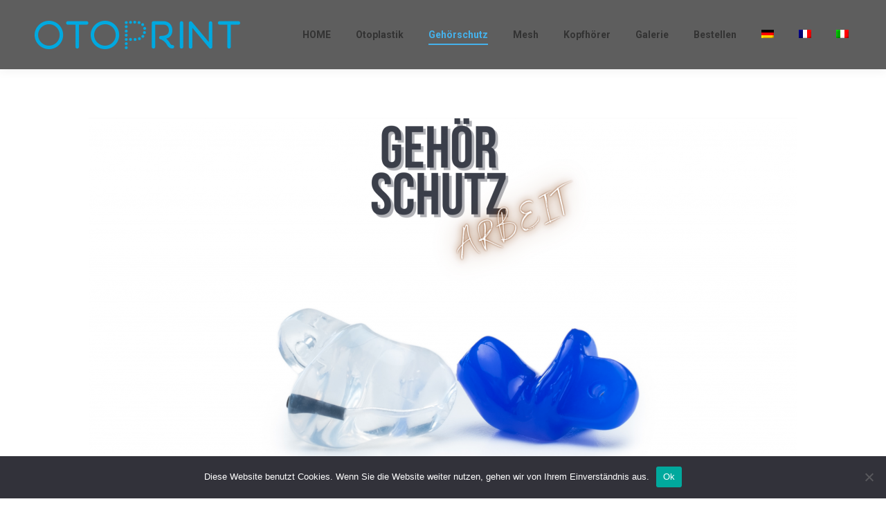

--- FILE ---
content_type: text/html; charset=UTF-8
request_url: https://otoprint.ch/arbeit-gehoerschutz/
body_size: 22196
content:
<!DOCTYPE html>
<!--[if !(IE 6) | !(IE 7) | !(IE 8)  ]><!-->
<html lang="de-CH" class="no-js">
<!--<![endif]-->
<head>
	<meta charset="UTF-8" />
				<meta name="viewport" content="width=device-width, initial-scale=1, maximum-scale=1, user-scalable=0"/>
			<meta name="theme-color" content="#45b2ec"/>	<link rel="profile" href="https://gmpg.org/xfn/11" />
	<title>Arbeit Gehörschutz &#8211; OTOPRINT</title>
<meta name='robots' content='max-image-preview:large' />
	<style>img:is([sizes="auto" i], [sizes^="auto," i]) { contain-intrinsic-size: 3000px 1500px }</style>
	<link rel="alternate" hreflang="de" href="https://otoprint.ch/arbeit-gehoerschutz/" />
<link rel="alternate" hreflang="fr" href="https://otoprint.ch/protection-auditive-travail/?lang=fr" />
<link rel="alternate" hreflang="it" href="https://otoprint.ch/protettori-uditivi-lavoro/?lang=it" />
<link rel="alternate" hreflang="x-default" href="https://otoprint.ch/arbeit-gehoerschutz/" />
<link rel='dns-prefetch' href='//fonts.googleapis.com' />
<link rel='dns-prefetch' href='//use.fontawesome.com' />
<link rel="alternate" type="application/rss+xml" title="OTOPRINT &raquo; Feed" href="https://otoprint.ch/feed/" />
<link rel="alternate" type="application/rss+xml" title="OTOPRINT &raquo; Kommentar-Feed" href="https://otoprint.ch/comments/feed/" />
<script>
window._wpemojiSettings = {"baseUrl":"https:\/\/s.w.org\/images\/core\/emoji\/16.0.1\/72x72\/","ext":".png","svgUrl":"https:\/\/s.w.org\/images\/core\/emoji\/16.0.1\/svg\/","svgExt":".svg","source":{"concatemoji":"https:\/\/otoprint.ch\/wp-includes\/js\/wp-emoji-release.min.js?ver=6.8.3"}};
/*! This file is auto-generated */
!function(s,n){var o,i,e;function c(e){try{var t={supportTests:e,timestamp:(new Date).valueOf()};sessionStorage.setItem(o,JSON.stringify(t))}catch(e){}}function p(e,t,n){e.clearRect(0,0,e.canvas.width,e.canvas.height),e.fillText(t,0,0);var t=new Uint32Array(e.getImageData(0,0,e.canvas.width,e.canvas.height).data),a=(e.clearRect(0,0,e.canvas.width,e.canvas.height),e.fillText(n,0,0),new Uint32Array(e.getImageData(0,0,e.canvas.width,e.canvas.height).data));return t.every(function(e,t){return e===a[t]})}function u(e,t){e.clearRect(0,0,e.canvas.width,e.canvas.height),e.fillText(t,0,0);for(var n=e.getImageData(16,16,1,1),a=0;a<n.data.length;a++)if(0!==n.data[a])return!1;return!0}function f(e,t,n,a){switch(t){case"flag":return n(e,"\ud83c\udff3\ufe0f\u200d\u26a7\ufe0f","\ud83c\udff3\ufe0f\u200b\u26a7\ufe0f")?!1:!n(e,"\ud83c\udde8\ud83c\uddf6","\ud83c\udde8\u200b\ud83c\uddf6")&&!n(e,"\ud83c\udff4\udb40\udc67\udb40\udc62\udb40\udc65\udb40\udc6e\udb40\udc67\udb40\udc7f","\ud83c\udff4\u200b\udb40\udc67\u200b\udb40\udc62\u200b\udb40\udc65\u200b\udb40\udc6e\u200b\udb40\udc67\u200b\udb40\udc7f");case"emoji":return!a(e,"\ud83e\udedf")}return!1}function g(e,t,n,a){var r="undefined"!=typeof WorkerGlobalScope&&self instanceof WorkerGlobalScope?new OffscreenCanvas(300,150):s.createElement("canvas"),o=r.getContext("2d",{willReadFrequently:!0}),i=(o.textBaseline="top",o.font="600 32px Arial",{});return e.forEach(function(e){i[e]=t(o,e,n,a)}),i}function t(e){var t=s.createElement("script");t.src=e,t.defer=!0,s.head.appendChild(t)}"undefined"!=typeof Promise&&(o="wpEmojiSettingsSupports",i=["flag","emoji"],n.supports={everything:!0,everythingExceptFlag:!0},e=new Promise(function(e){s.addEventListener("DOMContentLoaded",e,{once:!0})}),new Promise(function(t){var n=function(){try{var e=JSON.parse(sessionStorage.getItem(o));if("object"==typeof e&&"number"==typeof e.timestamp&&(new Date).valueOf()<e.timestamp+604800&&"object"==typeof e.supportTests)return e.supportTests}catch(e){}return null}();if(!n){if("undefined"!=typeof Worker&&"undefined"!=typeof OffscreenCanvas&&"undefined"!=typeof URL&&URL.createObjectURL&&"undefined"!=typeof Blob)try{var e="postMessage("+g.toString()+"("+[JSON.stringify(i),f.toString(),p.toString(),u.toString()].join(",")+"));",a=new Blob([e],{type:"text/javascript"}),r=new Worker(URL.createObjectURL(a),{name:"wpTestEmojiSupports"});return void(r.onmessage=function(e){c(n=e.data),r.terminate(),t(n)})}catch(e){}c(n=g(i,f,p,u))}t(n)}).then(function(e){for(var t in e)n.supports[t]=e[t],n.supports.everything=n.supports.everything&&n.supports[t],"flag"!==t&&(n.supports.everythingExceptFlag=n.supports.everythingExceptFlag&&n.supports[t]);n.supports.everythingExceptFlag=n.supports.everythingExceptFlag&&!n.supports.flag,n.DOMReady=!1,n.readyCallback=function(){n.DOMReady=!0}}).then(function(){return e}).then(function(){var e;n.supports.everything||(n.readyCallback(),(e=n.source||{}).concatemoji?t(e.concatemoji):e.wpemoji&&e.twemoji&&(t(e.twemoji),t(e.wpemoji)))}))}((window,document),window._wpemojiSettings);
</script>
<style id='wp-emoji-styles-inline-css'>

	img.wp-smiley, img.emoji {
		display: inline !important;
		border: none !important;
		box-shadow: none !important;
		height: 1em !important;
		width: 1em !important;
		margin: 0 0.07em !important;
		vertical-align: -0.1em !important;
		background: none !important;
		padding: 0 !important;
	}
</style>
<link rel='stylesheet' id='cookie-notice-front-css' href='https://otoprint.ch/wp-content/plugins/cookie-notice/css/front.min.css?ver=2.5.8' media='all' />
<link rel='stylesheet' id='wpml-menu-item-0-css' href='https://otoprint.ch/wp-content/plugins/sitepress-multilingual-cms/templates/language-switchers/menu-item/style.min.css?ver=1' media='all' />
<link rel='stylesheet' id='the7-font-css' href='https://otoprint.ch/wp-content/themes/dt-the7/fonts/icomoon-the7-font/icomoon-the7-font.min.css?ver=12.10.0.1' media='all' />
<link rel='stylesheet' id='the7-awesome-fonts-css' href='https://otoprint.ch/wp-content/themes/dt-the7/fonts/FontAwesome/css/all.min.css?ver=12.10.0.1' media='all' />
<link rel='stylesheet' id='the7-awesome-fonts-back-css' href='https://otoprint.ch/wp-content/themes/dt-the7/fonts/FontAwesome/back-compat.min.css?ver=12.10.0.1' media='all' />
<link rel='stylesheet' id='the7-Defaults-css' href='https://otoprint.ch/wp-content/uploads/smile_fonts/Defaults/Defaults.css?ver=6.8.3' media='all' />
<link rel='stylesheet' id='the7-icomoon-free-social-contact-16x16-css' href='https://otoprint.ch/wp-content/uploads/smile_fonts/icomoon-free-social-contact-16x16/icomoon-free-social-contact-16x16.css?ver=6.8.3' media='all' />
<link rel='stylesheet' id='the7-icomoon-font-awesome-14x14-css' href='https://otoprint.ch/wp-content/uploads/smile_fonts/icomoon-font-awesome-14x14/icomoon-font-awesome-14x14.css?ver=6.8.3' media='all' />
<link rel='stylesheet' id='ayecode-ui-css' href='https://otoprint.ch/wp-content/plugins/userswp/vendor/ayecode/wp-ayecode-ui/assets-v5/css/ayecode-ui-compatibility.css?ver=0.2.42' media='all' />
<style id='ayecode-ui-inline-css'>
body.modal-open #wpadminbar{z-index:999}.embed-responsive-16by9 .fluid-width-video-wrapper{padding:0!important;position:initial}
</style>
<link rel='stylesheet' id='js_composer_front-css' href='https://otoprint.ch/wp-content/plugins/js_composer/assets/css/js_composer.min.css?ver=8.7.2' media='all' />
<link rel='stylesheet' id='dt-web-fonts-css' href='https://fonts.googleapis.com/css?family=Roboto:400,600,700%7CRoboto+Condensed:400,600,700' media='all' />
<link rel='stylesheet' id='dt-main-css' href='https://otoprint.ch/wp-content/themes/dt-the7/css/main.min.css?ver=12.10.0.1' media='all' />
<style id='dt-main-inline-css'>
body #load {
  display: block;
  height: 100%;
  overflow: hidden;
  position: fixed;
  width: 100%;
  z-index: 9901;
  opacity: 1;
  visibility: visible;
  transition: all .35s ease-out;
}
.load-wrap {
  width: 100%;
  height: 100%;
  background-position: center center;
  background-repeat: no-repeat;
  text-align: center;
  display: -ms-flexbox;
  display: -ms-flex;
  display: flex;
  -ms-align-items: center;
  -ms-flex-align: center;
  align-items: center;
  -ms-flex-flow: column wrap;
  flex-flow: column wrap;
  -ms-flex-pack: center;
  -ms-justify-content: center;
  justify-content: center;
}
.load-wrap > svg {
  position: absolute;
  top: 50%;
  left: 50%;
  transform: translate(-50%,-50%);
}
#load {
  background: var(--the7-elementor-beautiful-loading-bg,#ffffff);
  --the7-beautiful-spinner-color2: var(--the7-beautiful-spinner-color,rgba(51,51,51,0.3));
}

</style>
<link rel='stylesheet' id='the7-custom-scrollbar-css' href='https://otoprint.ch/wp-content/themes/dt-the7/lib/custom-scrollbar/custom-scrollbar.min.css?ver=12.10.0.1' media='all' />
<link rel='stylesheet' id='the7-wpbakery-css' href='https://otoprint.ch/wp-content/themes/dt-the7/css/wpbakery.min.css?ver=12.10.0.1' media='all' />
<link rel='stylesheet' id='the7-core-css' href='https://otoprint.ch/wp-content/plugins/dt-the7-core/assets/css/post-type.min.css?ver=2.7.12' media='all' />
<link rel='stylesheet' id='the7-css-vars-css' href='https://otoprint.ch/wp-content/uploads/the7-css/css-vars.css?ver=148e9e54cfba' media='all' />
<link rel='stylesheet' id='dt-custom-css' href='https://otoprint.ch/wp-content/uploads/the7-css/custom.css?ver=148e9e54cfba' media='all' />
<link rel='stylesheet' id='dt-media-css' href='https://otoprint.ch/wp-content/uploads/the7-css/media.css?ver=148e9e54cfba' media='all' />
<link rel='stylesheet' id='the7-mega-menu-css' href='https://otoprint.ch/wp-content/uploads/the7-css/mega-menu.css?ver=148e9e54cfba' media='all' />
<link rel='stylesheet' id='the7-elements-albums-portfolio-css' href='https://otoprint.ch/wp-content/uploads/the7-css/the7-elements-albums-portfolio.css?ver=148e9e54cfba' media='all' />
<link rel='stylesheet' id='the7-elements-css' href='https://otoprint.ch/wp-content/uploads/the7-css/post-type-dynamic.css?ver=148e9e54cfba' media='all' />
<link rel='stylesheet' id='style-css' href='https://otoprint.ch/wp-content/themes/dt-the7/style.css?ver=12.10.0.1' media='all' />
<link rel='stylesheet' id='ultimate-vc-addons-style-css' href='https://otoprint.ch/wp-content/plugins/Ultimate_VC_Addons/assets/min-css/style.min.css?ver=3.21.2' media='all' />
<link rel='stylesheet' id='ultimate-vc-addons-headings-style-css' href='https://otoprint.ch/wp-content/plugins/Ultimate_VC_Addons/assets/min-css/headings.min.css?ver=3.21.2' media='all' />
<script src="https://otoprint.ch/wp-includes/js/jquery/jquery.min.js?ver=3.7.1" id="jquery-core-js"></script>
<script src="https://otoprint.ch/wp-includes/js/jquery/jquery-migrate.min.js?ver=3.4.1" id="jquery-migrate-js"></script>
<script id="wpml-cookie-js-extra">
var wpml_cookies = {"wp-wpml_current_language":{"value":"de","expires":1,"path":"\/"}};
var wpml_cookies = {"wp-wpml_current_language":{"value":"de","expires":1,"path":"\/"}};
</script>
<script src="https://otoprint.ch/wp-content/plugins/sitepress-multilingual-cms/res/js/cookies/language-cookie.js?ver=484900" id="wpml-cookie-js" defer data-wp-strategy="defer"></script>
<script src="https://otoprint.ch/wp-content/plugins/userswp/vendor/ayecode/wp-ayecode-ui/assets/js/select2.min.js?ver=4.0.11" id="select2-js"></script>
<script src="https://otoprint.ch/wp-content/plugins/userswp/vendor/ayecode/wp-ayecode-ui/assets-v5/js/bootstrap.bundle.min.js?ver=0.2.42" id="bootstrap-js-bundle-js"></script>
<script id="bootstrap-js-bundle-js-after">
function aui_init_greedy_nav(){jQuery('nav.greedy').each(function(i,obj){if(jQuery(this).hasClass("being-greedy")){return true}jQuery(this).addClass('navbar-expand');jQuery(this).off('shown.bs.tab').on('shown.bs.tab',function(e){if(jQuery(e.target).closest('.dropdown-menu').hasClass('greedy-links')){jQuery(e.target).closest('.greedy').find('.greedy-btn.dropdown').attr('aria-expanded','false');jQuery(e.target).closest('.greedy-links').removeClass('show').addClass('d-none')}});jQuery(document).off('mousemove','.greedy-btn').on('mousemove','.greedy-btn',function(e){jQuery('.dropdown-menu.greedy-links').removeClass('d-none')});var $vlinks='';var $dDownClass='';var ddItemClass='greedy-nav-item';if(jQuery(this).find('.navbar-nav').length){if(jQuery(this).find('.navbar-nav').hasClass("being-greedy")){return true}$vlinks=jQuery(this).find('.navbar-nav').addClass("being-greedy w-100").removeClass('overflow-hidden')}else if(jQuery(this).find('.nav').length){if(jQuery(this).find('.nav').hasClass("being-greedy")){return true}$vlinks=jQuery(this).find('.nav').addClass("being-greedy w-100").removeClass('overflow-hidden');$dDownClass=' mt-0 p-0 zi-5 ';ddItemClass+=' mt-0 me-0'}else{return false}jQuery($vlinks).append('<li class="nav-item list-unstyled ml-auto greedy-btn d-none dropdown"><button data-bs-toggle="collapse" class="nav-link greedy-nav-link" role="button"><i class="fas fa-ellipsis-h"></i> <span class="greedy-count badge bg-dark rounded-pill"></span></button><ul class="greedy-links dropdown-menu dropdown-menu-end '+$dDownClass+'"></ul></li>');var $hlinks=jQuery(this).find('.greedy-links');var $btn=jQuery(this).find('.greedy-btn');var numOfItems=0;var totalSpace=0;var closingTime=1000;var breakWidths=[];$vlinks.children().outerWidth(function(i,w){totalSpace+=w;numOfItems+=1;breakWidths.push(totalSpace)});var availableSpace,numOfVisibleItems,requiredSpace,buttonSpace,timer;function check(){buttonSpace=$btn.width();availableSpace=$vlinks.width()-10;numOfVisibleItems=$vlinks.children().length;requiredSpace=breakWidths[numOfVisibleItems-1];if(numOfVisibleItems>1&&requiredSpace>availableSpace){var $li=$vlinks.children().last().prev();$li.removeClass('nav-item').addClass(ddItemClass);if(!jQuery($hlinks).children().length){$li.find('.nav-link').addClass('w-100 dropdown-item rounded-0 rounded-bottom')}else{jQuery($hlinks).find('.nav-link').removeClass('rounded-top');$li.find('.nav-link').addClass('w-100 dropdown-item rounded-0 rounded-top')}$li.prependTo($hlinks);numOfVisibleItems-=1;check()}else if(availableSpace>breakWidths[numOfVisibleItems]){$hlinks.children().first().insertBefore($btn);numOfVisibleItems+=1;check()}jQuery($btn).find(".greedy-count").html(numOfItems-numOfVisibleItems);if(numOfVisibleItems===numOfItems){$btn.addClass('d-none')}else $btn.removeClass('d-none')}jQuery(window).on("resize",function(){check()});check()})}function aui_select2_locale(){var aui_select2_params={"i18n_select_state_text":"Select an option\u2026","i18n_no_matches":"No matches found","i18n_ajax_error":"Loading failed","i18n_input_too_short_1":"Please enter 1 or more characters","i18n_input_too_short_n":"Please enter %item% or more characters","i18n_input_too_long_1":"Please delete 1 character","i18n_input_too_long_n":"Please delete %item% characters","i18n_selection_too_long_1":"You can only select 1 item","i18n_selection_too_long_n":"You can only select %item% items","i18n_load_more":"Loading more results\u2026","i18n_searching":"Searching\u2026"};return{theme:"bootstrap-5",width:jQuery(this).data('width')?jQuery(this).data('width'):jQuery(this).hasClass('w-100')?'100%':'style',placeholder:jQuery(this).data('placeholder'),language:{errorLoading:function(){return aui_select2_params.i18n_searching},inputTooLong:function(args){var overChars=args.input.length-args.maximum;if(1===overChars){return aui_select2_params.i18n_input_too_long_1}return aui_select2_params.i18n_input_too_long_n.replace('%item%',overChars)},inputTooShort:function(args){var remainingChars=args.minimum-args.input.length;if(1===remainingChars){return aui_select2_params.i18n_input_too_short_1}return aui_select2_params.i18n_input_too_short_n.replace('%item%',remainingChars)},loadingMore:function(){return aui_select2_params.i18n_load_more},maximumSelected:function(args){if(args.maximum===1){return aui_select2_params.i18n_selection_too_long_1}return aui_select2_params.i18n_selection_too_long_n.replace('%item%',args.maximum)},noResults:function(){return aui_select2_params.i18n_no_matches},searching:function(){return aui_select2_params.i18n_searching}}}}function aui_init_select2(){var select2_args=jQuery.extend({},aui_select2_locale());jQuery("select.aui-select2").each(function(){if(!jQuery(this).hasClass("select2-hidden-accessible")){jQuery(this).select2(select2_args)}})}function aui_time_ago(selector){var aui_timeago_params={"prefix_ago":"","suffix_ago":" ago","prefix_after":"after ","suffix_after":"","seconds":"less than a minute","minute":"about a minute","minutes":"%d minutes","hour":"about an hour","hours":"about %d hours","day":"a day","days":"%d days","month":"about a month","months":"%d months","year":"about a year","years":"%d years"};var templates={prefix:aui_timeago_params.prefix_ago,suffix:aui_timeago_params.suffix_ago,seconds:aui_timeago_params.seconds,minute:aui_timeago_params.minute,minutes:aui_timeago_params.minutes,hour:aui_timeago_params.hour,hours:aui_timeago_params.hours,day:aui_timeago_params.day,days:aui_timeago_params.days,month:aui_timeago_params.month,months:aui_timeago_params.months,year:aui_timeago_params.year,years:aui_timeago_params.years};var template=function(t,n){return templates[t]&&templates[t].replace(/%d/i,Math.abs(Math.round(n)))};var timer=function(time){if(!time)return;time=time.replace(/\.\d+/,"");time=time.replace(/-/,"/").replace(/-/,"/");time=time.replace(/T/," ").replace(/Z/," UTC");time=time.replace(/([\+\-]\d\d)\:?(\d\d)/," $1$2");time=new Date(time*1000||time);var now=new Date();var seconds=((now.getTime()-time)*.001)>>0;var minutes=seconds/60;var hours=minutes/60;var days=hours/24;var years=days/365;return templates.prefix+(seconds<45&&template('seconds',seconds)||seconds<90&&template('minute',1)||minutes<45&&template('minutes',minutes)||minutes<90&&template('hour',1)||hours<24&&template('hours',hours)||hours<42&&template('day',1)||days<30&&template('days',days)||days<45&&template('month',1)||days<365&&template('months',days/30)||years<1.5&&template('year',1)||template('years',years))+templates.suffix};var elements=document.getElementsByClassName(selector);if(selector&&elements&&elements.length){for(var i in elements){var $el=elements[i];if(typeof $el==='object'){$el.innerHTML='<i class="far fa-clock"></i> '+timer($el.getAttribute('title')||$el.getAttribute('datetime'))}}}setTimeout(function(){aui_time_ago(selector)},60000)}function aui_init_tooltips(){jQuery('[data-bs-toggle="tooltip"]').tooltip();jQuery('[data-bs-toggle="popover"]').popover();jQuery('[data-bs-toggle="popover-html"]').popover({html:true,sanitize:false});jQuery('[data-bs-toggle="popover"],[data-bs-toggle="popover-html"]').on('inserted.bs.popover',function(){jQuery('body > .popover').wrapAll("<div class='bsui' />")})}$aui_doing_init_flatpickr=false;function aui_init_flatpickr(){if(typeof jQuery.fn.flatpickr==="function"&&!$aui_doing_init_flatpickr){$aui_doing_init_flatpickr=true;try{flatpickr.localize({weekdays:{shorthand:['Sun','Mon','Tue','Wed','Thu','Fri','Sat'],longhand:['Sun','Mon','Tue','Wed','Thu','Fri','Sat'],},months:{shorthand:['Jan','Feb','Mar','Apr','May','Jun','Jul','Aug','Sep','Oct','Nov','Dec'],longhand:['January','February','March','April','May','June','July','August','September','October','November','December'],},daysInMonth:[31,28,31,30,31,30,31,31,30,31,30,31],firstDayOfWeek:1,ordinal:function(nth){var s=nth%100;if(s>3&&s<21)return"th";switch(s%10){case 1:return"st";case 2:return"nd";case 3:return"rd";default:return"th"}},rangeSeparator:' to ',weekAbbreviation:'Wk',scrollTitle:'Scroll to increment',toggleTitle:'Click to toggle',amPM:['AM','PM'],yearAriaLabel:'Year',hourAriaLabel:'Hour',minuteAriaLabel:'Minute',time_24hr:false})}catch(err){console.log(err.message)}jQuery('input[data-aui-init="flatpickr"]:not(.flatpickr-input)').flatpickr()}$aui_doing_init_flatpickr=false}$aui_doing_init_iconpicker=false;function aui_init_iconpicker(){if(typeof jQuery.fn.iconpicker==="function"&&!$aui_doing_init_iconpicker){$aui_doing_init_iconpicker=true;jQuery('input[data-aui-init="iconpicker"]:not(.iconpicker-input)').iconpicker()}$aui_doing_init_iconpicker=false}function aui_modal_iframe($title,$url,$footer,$dismissible,$class,$dialog_class,$body_class,responsive){if(!$body_class){$body_class='p-0'}var wClass='text-center position-absolute w-100 text-dark overlay overlay-white p-0 m-0 d-flex justify-content-center align-items-center';var wStyle='';var sStyle='';var $body="",sClass="w-100 p-0 m-0";if(responsive){$body+='<div class="embed-responsive embed-responsive-16by9 ratio ratio-16x9">';wClass+=' h-100';sClass+=' embed-responsive-item'}else{wClass+=' vh-100';sClass+=' vh-100';wStyle+=' height: 90vh !important;';sStyle+=' height: 90vh !important;'}$body+='<div class="ac-preview-loading '+wClass+'" style="left:0;top:0;'+wStyle+'"><div class="spinner-border" role="status"></div></div>';$body+='<iframe id="embedModal-iframe" class="'+sClass+'" style="'+sStyle+'" src="" width="100%" height="100%" frameborder="0" allowtransparency="true"></iframe>';if(responsive){$body+='</div>'}$m=aui_modal($title,$body,$footer,$dismissible,$class,$dialog_class,$body_class);const auiModal=document.getElementById('aui-modal');auiModal.addEventListener('shown.bs.modal',function(e){iFrame=jQuery('#embedModal-iframe');jQuery('.ac-preview-loading').removeClass('d-none').addClass('d-flex');iFrame.attr({src:$url});iFrame.load(function(){jQuery('.ac-preview-loading').removeClass('d-flex').addClass('d-none')})});return $m}function aui_modal($title,$body,$footer,$dismissible,$class,$dialog_class,$body_class){if(!$class){$class=''}if(!$dialog_class){$dialog_class=''}if(!$body){$body='<div class="text-center"><div class="spinner-border" role="status"></div></div>'}jQuery('.aui-modal').remove();jQuery('.modal-backdrop').remove();jQuery('body').css({overflow:'','padding-right':''});var $modal='';$modal+='<div id="aui-modal" class="modal aui-modal fade shadow bsui '+$class+'" tabindex="-1">'+'<div class="modal-dialog modal-dialog-centered '+$dialog_class+'">'+'<div class="modal-content border-0 shadow">';if($title){$modal+='<div class="modal-header">'+'<h5 class="modal-title">'+$title+'</h5>';if($dismissible){$modal+='<button type="button" class="btn-close" data-bs-dismiss="modal" aria-label="Close">'+'</button>'}$modal+='</div>'}$modal+='<div class="modal-body '+$body_class+'">'+$body+'</div>';if($footer){$modal+='<div class="modal-footer">'+$footer+'</div>'}$modal+='</div>'+'</div>'+'</div>';jQuery('body').append($modal);const ayeModal=new bootstrap.Modal('.aui-modal',{});ayeModal.show()}function aui_conditional_fields(form){jQuery(form).find(".aui-conditional-field").each(function(){var $element_require=jQuery(this).data('element-require');if($element_require){$element_require=$element_require.replace("&#039;","'");$element_require=$element_require.replace("&quot;",'"');if(aui_check_form_condition($element_require,form)){jQuery(this).removeClass('d-none')}else{jQuery(this).addClass('d-none')}}})}function aui_check_form_condition(condition,form){if(form){condition=condition.replace(/\(form\)/g,"('"+form+"')")}return new Function("return "+condition+";")()}jQuery.fn.aui_isOnScreen=function(){var win=jQuery(window);var viewport={top:win.scrollTop(),left:win.scrollLeft()};viewport.right=viewport.left+win.width();viewport.bottom=viewport.top+win.height();var bounds=this.offset();bounds.right=bounds.left+this.outerWidth();bounds.bottom=bounds.top+this.outerHeight();return(!(viewport.right<bounds.left||viewport.left>bounds.right||viewport.bottom<bounds.top||viewport.top>bounds.bottom))};function aui_carousel_maybe_show_multiple_items($carousel){var $items={};var $item_count=0;if(!jQuery($carousel).find('.carousel-inner-original').length){jQuery($carousel).append('<div class="carousel-inner-original d-none">'+jQuery($carousel).find('.carousel-inner').html().replaceAll('carousel-item','not-carousel-item')+'</div>')}jQuery($carousel).find('.carousel-inner-original .not-carousel-item').each(function(){$items[$item_count]=jQuery(this).html();$item_count++});if(!$item_count){return}if(jQuery(window).width()<=576){if(jQuery($carousel).find('.carousel-inner').hasClass('aui-multiple-items')&&jQuery($carousel).find('.carousel-inner-original').length){jQuery($carousel).find('.carousel-inner').removeClass('aui-multiple-items').html(jQuery($carousel).find('.carousel-inner-original').html().replaceAll('not-carousel-item','carousel-item'));jQuery($carousel).find(".carousel-indicators li").removeClass("d-none")}}else{var $md_count=jQuery($carousel).data('limit_show');var $md_cols_count=jQuery($carousel).data('cols_show');var $new_items='';var $new_items_count=0;var $new_item_count=0;var $closed=true;Object.keys($items).forEach(function(key,index){if(index!=0&&Number.isInteger(index/$md_count)){$new_items+='</div></div>';$closed=true}if(index==0||Number.isInteger(index/$md_count)){$row_cols_class=$md_cols_count?' g-lg-4 g-3 row-cols-1 row-cols-lg-'+$md_cols_count:'';$active=index==0?'active':'';$new_items+='<div class="carousel-item '+$active+'"><div class="row'+$row_cols_class+' ">';$closed=false;$new_items_count++;$new_item_count=0}$new_items+='<div class="col ">'+$items[index]+'</div>';$new_item_count++});if(!$closed){if($md_count-$new_item_count>0){$placeholder_count=$md_count-$new_item_count;while($placeholder_count>0){$new_items+='<div class="col "></div>';$placeholder_count--}}$new_items+='</div></div>'}jQuery($carousel).find('.carousel-inner').addClass('aui-multiple-items').html($new_items);jQuery($carousel).find('.carousel-item.active img').each(function(){if(real_srcset=jQuery(this).attr("data-srcset")){if(!jQuery(this).attr("srcset"))jQuery(this).attr("srcset",real_srcset)}if(real_src=jQuery(this).attr("data-src")){if(!jQuery(this).attr("srcset"))jQuery(this).attr("src",real_src)}});$hide_count=$new_items_count-1;jQuery($carousel).find(".carousel-indicators li:gt("+$hide_count+")").addClass("d-none")}jQuery(window).trigger("aui_carousel_multiple")}function aui_init_carousel_multiple_items(){jQuery(window).on("resize",function(){jQuery('.carousel-multiple-items').each(function(){aui_carousel_maybe_show_multiple_items(this)})});jQuery('.carousel-multiple-items').each(function(){aui_carousel_maybe_show_multiple_items(this)})}function init_nav_sub_menus(){jQuery('.navbar-multi-sub-menus').each(function(i,obj){if(jQuery(this).hasClass("has-sub-sub-menus")){return true}jQuery(this).addClass('has-sub-sub-menus');jQuery(this).find('.dropdown-menu a.dropdown-toggle').on('click',function(e){var $el=jQuery(this);$el.toggleClass('active-dropdown');var $parent=jQuery(this).offsetParent(".dropdown-menu");if(!jQuery(this).next().hasClass('show')){jQuery(this).parents('.dropdown-menu').first().find('.show').removeClass("show")}var $subMenu=jQuery(this).next(".dropdown-menu");$subMenu.toggleClass('show');jQuery(this).parent("li").toggleClass('show');jQuery(this).parents('li.nav-item.dropdown.show').on('hidden.bs.dropdown',function(e){jQuery('.dropdown-menu .show').removeClass("show");$el.removeClass('active-dropdown')});if(!$parent.parent().hasClass('navbar-nav')){$el.next().addClass('position-relative border-top border-bottom')}return false})})}function aui_lightbox_embed($link,ele){ele.preventDefault();jQuery('.aui-carousel-modal').remove();var $modal='<div class="modal fade aui-carousel-modal bsui" id="aui-carousel-modal" tabindex="-1" role="dialog" aria-labelledby="aui-modal-title" aria-hidden="true"><div class="modal-dialog modal-dialog-centered modal-xl mw-100"><div class="modal-content bg-transparent border-0 shadow-none"><div class="modal-header"><h5 class="modal-title" id="aui-modal-title"></h5></div><div class="modal-body text-center"><i class="fas fa-circle-notch fa-spin fa-3x"></i></div></div></div></div>';jQuery('body').append($modal);const ayeModal=new bootstrap.Modal('.aui-carousel-modal',{});const myModalEl=document.getElementById('aui-carousel-modal');myModalEl.addEventListener('hidden.bs.modal',event=>{jQuery(".aui-carousel-modal iframe").attr('src','')});jQuery('.aui-carousel-modal').on('shown.bs.modal',function(e){jQuery('.aui-carousel-modal .carousel-item.active').find('iframe').each(function(){var $iframe=jQuery(this);$iframe.parent().find('.ac-preview-loading').removeClass('d-none').addClass('d-flex');if(!$iframe.attr('src')&&$iframe.data('src')){$iframe.attr('src',$iframe.data('src'))}$iframe.on('load',function(){setTimeout(function(){$iframe.parent().find('.ac-preview-loading').removeClass('d-flex').addClass('d-none')},1250)})})});$container=jQuery($link).closest('.aui-gallery');$clicked_href=jQuery($link).attr('href');$images=[];$container.find('.aui-lightbox-image, .aui-lightbox-iframe').each(function(){var a=this;var href=jQuery(a).attr('href');if(href){$images.push(href)}});if($images.length){var $carousel='<div id="aui-embed-slider-modal" class="carousel slide" >';if($images.length>1){$i=0;$carousel+='<ol class="carousel-indicators position-fixed">';$container.find('.aui-lightbox-image, .aui-lightbox-iframe').each(function(){$active=$clicked_href==jQuery(this).attr('href')?'active':'';$carousel+='<li data-bs-target="#aui-embed-slider-modal" data-bs-slide-to="'+$i+'" class="'+$active+'"></li>';$i++});$carousel+='</ol>'}$i=0;$rtl_class='justify-content-start';$carousel+='<div class="carousel-inner d-flex align-items-center '+$rtl_class+'">';$container.find('.aui-lightbox-image').each(function(){var a=this;var href=jQuery(a).attr('href');$active=$clicked_href==jQuery(this).attr('href')?'active':'';$carousel+='<div class="carousel-item '+$active+'"><div>';var css_height=window.innerWidth>window.innerHeight?'90vh':'auto';var srcset=jQuery(a).find('img').attr('srcset');var sizes='';if(srcset){var sources=srcset.split(',').map(s=>{var parts=s.trim().split(' ');return{width:parseInt(parts[1].replace('w','')),descriptor:parts[1].replace('w','px')}}).sort((a,b)=>b.width-a.width);sizes=sources.map((source,index,array)=>{if(index===0){return `${source.descriptor}`}else{return `(max-width:${source.width-1}px)${array[index-1].descriptor}`}}).reverse().join(', ')}var img=href?jQuery(a).find('img').clone().attr('src',href).attr('sizes',sizes).removeClass().addClass('mx-auto d-block w-auto rounded').css({'max-height':css_height,'max-width':'98%'}).get(0).outerHTML:jQuery(a).find('img').clone().removeClass().addClass('mx-auto d-block w-auto rounded').css({'max-height':css_height,'max-width':'98%'}).get(0).outerHTML;$carousel+=img;if(jQuery(a).parent().find('.carousel-caption').length){$carousel+=jQuery(a).parent().find('.carousel-caption').clone().removeClass('sr-only visually-hidden').get(0).outerHTML}else if(jQuery(a).parent().find('.figure-caption').length){$carousel+=jQuery(a).parent().find('.figure-caption').clone().removeClass('sr-only visually-hidden').addClass('carousel-caption').get(0).outerHTML}$carousel+='</div></div>';$i++});$container.find('.aui-lightbox-iframe').each(function(){var a=this;var css_height=window.innerWidth>window.innerHeight?'90vh;':'auto;';var styleWidth=$images.length>1?'max-width:70%;':'';$active=$clicked_href==jQuery(this).attr('href')?'active':'';$carousel+='<div class="carousel-item '+$active+'"><div class="modal-xl mx-auto ratio ratio-16x9" style="max-height:'+css_height+styleWidth+'">';var url=jQuery(a).attr('href');var iframe='<div class="ac-preview-loading text-light d-none" style="left:0;top:0;height:'+css_height+'"><div class="spinner-border m-auto" role="status"></div></div>';iframe+='<iframe class="aui-carousel-iframe" style="height:'+css_height+'" src="" data-src="'+url+'?rel=0&amp;showinfo=0&amp;modestbranding=1&amp;autoplay=1" allow="autoplay"></iframe>';var img=iframe;$carousel+=img;$carousel+='</div></div>';$i++});$carousel+='</div>';if($images.length>1){$carousel+='<a class="carousel-control-prev" href="#aui-embed-slider-modal" role="button" data-bs-slide="prev">';$carousel+='<span class="carousel-control-prev-icon" aria-hidden="true"></span>';$carousel+=' <a class="carousel-control-next" href="#aui-embed-slider-modal" role="button" data-bs-slide="next">';$carousel+='<span class="carousel-control-next-icon" aria-hidden="true"></span>';$carousel+='</a>'}$carousel+='</div>';var $close='<button type="button" class="btn-close btn-close-white text-end position-fixed" style="right: 20px;top: 10px; z-index: 1055;" data-bs-dismiss="modal" aria-label="Close"></button>';jQuery('.aui-carousel-modal .modal-content').html($carousel).prepend($close);ayeModal.show();try{if('ontouchstart'in document.documentElement||navigator.maxTouchPoints>0){let _bsC=new bootstrap.Carousel('#aui-embed-slider-modal')}}catch(err){}}}function aui_init_lightbox_embed(){jQuery('.aui-lightbox-image, .aui-lightbox-iframe').off('click').on("click",function(ele){aui_lightbox_embed(this,ele)})}function aui_init_modal_iframe(){jQuery('.aui-has-embed, [data-aui-embed="iframe"]').each(function(e){if(!jQuery(this).hasClass('aui-modal-iframed')&&jQuery(this).data('embed-url')){jQuery(this).addClass('aui-modal-iframed');jQuery(this).on("click",function(e1){aui_modal_iframe('',jQuery(this).data('embed-url'),'',true,'','modal-lg','aui-modal-iframe p-0',true);return false})}})}$aui_doing_toast=false;function aui_toast($id,$type,$title,$title_small,$body,$time,$can_close){if($aui_doing_toast){setTimeout(function(){aui_toast($id,$type,$title,$title_small,$body,$time,$can_close)},500);return}$aui_doing_toast=true;if($can_close==null){$can_close=false}if($time==''||$time==null){$time=3000}if(document.getElementById($id)){jQuery('#'+$id).toast('show');setTimeout(function(){$aui_doing_toast=false},500);return}var uniqid=Date.now();if($id){uniqid=$id}$op="";$tClass='';$thClass='';$icon="";if($type=='success'){$op="opacity:.92;";$tClass='alert bg-success w-auto';$thClass='bg-transparent border-0 text-white';$icon="<div class='h5 m-0 p-0'><i class='fas fa-check-circle me-2'></i></div>"}else if($type=='error'||$type=='danger'){$op="opacity:.92;";$tClass='alert bg-danger  w-auto';$thClass='bg-transparent border-0 text-white';$icon="<div class='h5 m-0 p-0'><i class='far fa-times-circle me-2'></i></div>"}else if($type=='info'){$op="opacity:.92;";$tClass='alert bg-info  w-auto';$thClass='bg-transparent border-0 text-white';$icon="<div class='h5 m-0 p-0'><i class='fas fa-info-circle me-2'></i></div>"}else if($type=='warning'){$op="opacity:.92;";$tClass='alert bg-warning  w-auto';$thClass='bg-transparent border-0 text-dark';$icon="<div class='h5 m-0 p-0'><i class='fas fa-exclamation-triangle me-2'></i></div>"}if(!document.getElementById("aui-toasts")){jQuery('body').append('<div class="bsui" id="aui-toasts"><div class="position-fixed aui-toast-bottom-right pr-3 pe-3 mb-1" style="z-index: 500000;right: 0;bottom: 0;'+$op+'"></div></div>')}$toast='<div id="'+uniqid+'" class="toast fade hide shadow hover-shadow '+$tClass+'" style="" role="alert" aria-live="assertive" aria-atomic="true" data-bs-delay="'+$time+'">';if($type||$title||$title_small){$toast+='<div class="toast-header '+$thClass+'">';if($icon){$toast+=$icon}if($title){$toast+='<strong class="me-auto">'+$title+'</strong>'}if($title_small){$toast+='<small>'+$title_small+'</small>'}if($can_close){$toast+='<button type="button" class="ms-2 mb-1 btn-close" data-bs-dismiss="toast" aria-label="Close"></button>'}$toast+='</div>'}if($body){$toast+='<div class="toast-body">'+$body+'</div>'}$toast+='</div>';jQuery('.aui-toast-bottom-right').prepend($toast);jQuery('#'+uniqid).toast('show');setTimeout(function(){$aui_doing_toast=false},500)}function aui_init_counters(){const animNum=(EL)=>{if(EL._isAnimated)return;EL._isAnimated=true;let end=EL.dataset.auiend;let start=EL.dataset.auistart;let duration=EL.dataset.auiduration?EL.dataset.auiduration:2000;let seperator=EL.dataset.auisep?EL.dataset.auisep:'';jQuery(EL).prop('Counter',start).animate({Counter:end},{duration:Math.abs(duration),easing:'swing',step:function(now){const text=seperator?(Math.ceil(now)).toLocaleString('en-US'):Math.ceil(now);const html=seperator?text.split(",").map(n=>`<span class="count">${n}</span>`).join(","):text;if(seperator&&seperator!=','){html.replace(',',seperator)}jQuery(this).html(html)}})};const inViewport=(entries,observer)=>{entries.forEach(entry=>{if(entry.isIntersecting)animNum(entry.target)})};jQuery("[data-auicounter]").each((i,EL)=>{const observer=new IntersectionObserver(inViewport);observer.observe(EL)})}function aui_init(){aui_init_counters();init_nav_sub_menus();aui_init_tooltips();aui_init_select2();aui_init_flatpickr();aui_init_iconpicker();aui_init_greedy_nav();aui_time_ago('timeago');aui_init_carousel_multiple_items();aui_init_lightbox_embed();aui_init_modal_iframe()}jQuery(window).on("load",function(){aui_init()});jQuery(function($){var ua=navigator.userAgent.toLowerCase();var isiOS=ua.match(/(iphone|ipod|ipad)/);if(isiOS){var pS=0;pM=parseFloat($('body').css('marginTop'));$(document).on('show.bs.modal',function(){pS=window.scrollY;$('body').css({marginTop:-pS,overflow:'hidden',position:'fixed',})}).on('hidden.bs.modal',function(){$('body').css({marginTop:pM,overflow:'visible',position:'inherit',});window.scrollTo(0,pS)})}$(document).on('slide.bs.carousel',function(el){var $_modal=$(el.relatedTarget).closest('.aui-carousel-modal:visible').length?$(el.relatedTarget).closest('.aui-carousel-modal:visible'):'';if($_modal&&$_modal.find('.carousel-item iframe.aui-carousel-iframe').length){$_modal.find('.carousel-item.active iframe.aui-carousel-iframe').each(function(){if($(this).attr('src')){$(this).data('src',$(this).attr('src'));$(this).attr('src','')}});if($(el.relatedTarget).find('iframe.aui-carousel-iframe').length){$(el.relatedTarget).find('.ac-preview-loading').removeClass('d-none').addClass('d-flex');var $cIframe=$(el.relatedTarget).find('iframe.aui-carousel-iframe');if(!$cIframe.attr('src')&&$cIframe.data('src')){$cIframe.attr('src',$cIframe.data('src'))}$cIframe.on('load',function(){setTimeout(function(){$_modal.find('.ac-preview-loading').removeClass('d-flex').addClass('d-none')},1250)})}}})});var aui_confirm=function(message,okButtonText,cancelButtonText,isDelete,large){okButtonText=okButtonText||'Yes';cancelButtonText=cancelButtonText||'Cancel';message=message||'Are you sure?';sizeClass=large?'':'modal-sm';btnClass=isDelete?'btn-danger':'btn-primary';deferred=jQuery.Deferred();var $body="";$body+="<h3 class='h4 py-3 text-center text-dark'>"+message+"</h3>";$body+="<div class='d-flex'>";$body+="<button class='btn btn-outline-secondary w-50 btn-round' data-bs-dismiss='modal'  onclick='deferred.resolve(false);'>"+cancelButtonText+"</button>";$body+="<button class='btn "+btnClass+" ms-2 w-50 btn-round' data-bs-dismiss='modal'  onclick='deferred.resolve(true);'>"+okButtonText+"</button>";$body+="</div>";$modal=aui_modal('',$body,'',false,'',sizeClass);return deferred.promise()};function aui_flip_color_scheme_on_scroll($value,$iframe){if(!$value)$value=window.scrollY;var navbar=$iframe?$iframe.querySelector('.color-scheme-flip-on-scroll'):document.querySelector('.color-scheme-flip-on-scroll');if(navbar==null)return;let cs_original=navbar.dataset.cso;let cs_scroll=navbar.dataset.css;if(!cs_scroll&&!cs_original){if(navbar.classList.contains('navbar-light')){cs_original='navbar-light';cs_scroll='navbar-dark'}else if(navbar.classList.contains('navbar-dark')){cs_original='navbar-dark';cs_scroll='navbar-light'}navbar.dataset.cso=cs_original;navbar.dataset.css=cs_scroll}if($value>0||navbar.classList.contains('nav-menu-open')){navbar.classList.remove(cs_original);navbar.classList.add(cs_scroll)}else{navbar.classList.remove(cs_scroll);navbar.classList.add(cs_original)}}window.onscroll=function(){aui_set_data_scroll();aui_flip_color_scheme_on_scroll()};function aui_set_data_scroll(){document.documentElement.dataset.scroll=window.scrollY}aui_set_data_scroll();aui_flip_color_scheme_on_scroll();
</script>
<script id="cookie-notice-front-js-before">
var cnArgs = {"ajaxUrl":"https:\/\/otoprint.ch\/wp-admin\/admin-ajax.php","nonce":"a1115e8138","hideEffect":"fade","position":"bottom","onScroll":false,"onScrollOffset":100,"onClick":false,"cookieName":"cookie_notice_accepted","cookieTime":2592000,"cookieTimeRejected":2592000,"globalCookie":false,"redirection":false,"cache":false,"revokeCookies":false,"revokeCookiesOpt":"automatic"};
</script>
<script src="https://otoprint.ch/wp-content/plugins/cookie-notice/js/front.min.js?ver=2.5.8" id="cookie-notice-front-js"></script>
<script src="//otoprint.ch/wp-content/plugins/revslider/sr6/assets/js/rbtools.min.js?ver=6.7.38" async id="tp-tools-js"></script>
<script src="//otoprint.ch/wp-content/plugins/revslider/sr6/assets/js/rs6.min.js?ver=6.7.38" async id="revmin-js"></script>
<script id="userswp-js-extra">
var uwp_localize_data = {"uwp_more_char_limit":"100","uwp_more_text":"more","uwp_less_text":"less","error":"Something went wrong.","error_retry":"Something went wrong, please retry.","uwp_more_ellipses_text":"...","ajaxurl":"https:\/\/otoprint.ch\/wp-admin\/admin-ajax.php","login_modal":"1","register_modal":"1","forgot_modal":"1","uwp_pass_strength":"0","uwp_strong_pass_msg":"Please enter valid strong password.","default_banner":"https:\/\/otoprint.ch\/wp-content\/plugins\/userswp\/assets\/images\/banner.png","basicNonce":"8dad3cd730"};
</script>
<script src="https://otoprint.ch/wp-content/plugins/userswp/assets/js/users-wp.min.js?ver=1.2.47" id="userswp-js"></script>
<script id="wpml-browser-redirect-js-extra">
var wpml_browser_redirect_params = {"pageLanguage":"de","languageUrls":{"de_ch":"https:\/\/otoprint.ch\/arbeit-gehoerschutz\/","de":"https:\/\/otoprint.ch\/arbeit-gehoerschutz\/","ch":"https:\/\/otoprint.ch\/arbeit-gehoerschutz\/","fr_fr":"https:\/\/otoprint.ch\/protection-auditive-travail\/?lang=fr","fr":"https:\/\/otoprint.ch\/protection-auditive-travail\/?lang=fr","it_it":"https:\/\/otoprint.ch\/protettori-uditivi-lavoro\/?lang=it","it":"https:\/\/otoprint.ch\/protettori-uditivi-lavoro\/?lang=it"},"cookie":{"name":"_icl_visitor_lang_js","domain":"otoprint.ch","path":"\/","expiration":24}};
</script>
<script src="https://otoprint.ch/wp-content/plugins/sitepress-multilingual-cms/dist/js/browser-redirect/app.js?ver=484900" id="wpml-browser-redirect-js"></script>
<script id="dt-above-fold-js-extra">
var dtLocal = {"themeUrl":"https:\/\/otoprint.ch\/wp-content\/themes\/dt-the7","passText":"To view this protected post, enter the password below:","moreButtonText":{"loading":"Loading...","loadMore":"Load more"},"postID":"4219","ajaxurl":"https:\/\/otoprint.ch\/wp-admin\/admin-ajax.php","REST":{"baseUrl":"https:\/\/otoprint.ch\/wp-json\/the7\/v1","endpoints":{"sendMail":"\/send-mail"}},"contactMessages":{"required":"One or more fields have an error. Please check and try again.","terms":"Please accept the privacy policy.","fillTheCaptchaError":"Please, fill the captcha."},"captchaSiteKey":"","ajaxNonce":"b5494f2759","pageData":{"type":"page","template":"page","layout":null},"themeSettings":{"smoothScroll":"off","lazyLoading":false,"desktopHeader":{"height":100},"ToggleCaptionEnabled":"disabled","ToggleCaption":"Navigation","floatingHeader":{"showAfter":150,"showMenu":true,"height":60,"logo":{"showLogo":true,"html":"<img class=\" preload-me\" src=\"https:\/\/otoprint.ch\/wp-content\/uploads\/2018\/10\/logo_high_resolution-e1539732830920.png\" srcset=\"https:\/\/otoprint.ch\/wp-content\/uploads\/2018\/10\/logo_high_resolution-e1539732830920.png 297w\" width=\"297\" height=\"41\"   sizes=\"297px\" alt=\"OTOPRINT\" \/>","url":"https:\/\/otoprint.ch\/"}},"topLine":{"floatingTopLine":{"logo":{"showLogo":false,"html":""}}},"mobileHeader":{"firstSwitchPoint":1070,"secondSwitchPoint":800,"firstSwitchPointHeight":60,"secondSwitchPointHeight":60,"mobileToggleCaptionEnabled":"disabled","mobileToggleCaption":"Menu"},"stickyMobileHeaderFirstSwitch":{"logo":{"html":"<img class=\" preload-me\" src=\"https:\/\/otoprint.ch\/wp-content\/uploads\/2018\/10\/logo_high_resolution-e1539732830920.png\" srcset=\"https:\/\/otoprint.ch\/wp-content\/uploads\/2018\/10\/logo_high_resolution-e1539732830920.png 297w, https:\/\/otoprint.ch\/wp-content\/themes\/dt-the7\/images\/logo-small-dummy-hd.png 84w\" width=\"297\" height=\"41\"   sizes=\"297px\" alt=\"OTOPRINT\" \/>"}},"stickyMobileHeaderSecondSwitch":{"logo":{"html":"<img class=\" preload-me\" src=\"https:\/\/otoprint.ch\/wp-content\/uploads\/2018\/10\/logo_high_resolution-e1539732830920.png\" srcset=\"https:\/\/otoprint.ch\/wp-content\/uploads\/2018\/10\/logo_high_resolution-e1539732830920.png 297w, https:\/\/otoprint.ch\/wp-content\/themes\/dt-the7\/images\/logo-small-dummy-hd.png 84w\" width=\"297\" height=\"41\"   sizes=\"297px\" alt=\"OTOPRINT\" \/>"}},"sidebar":{"switchPoint":990},"boxedWidth":"1340px"},"VCMobileScreenWidth":"778"};
var dtShare = {"shareButtonText":{"facebook":"Share on Facebook","twitter":"Share on X","pinterest":"Pin it","linkedin":"Share on Linkedin","whatsapp":"Share on Whatsapp"},"overlayOpacity":"85"};
</script>
<script src="https://otoprint.ch/wp-content/themes/dt-the7/js/above-the-fold.min.js?ver=12.10.0.1" id="dt-above-fold-js"></script>
<script src="https://otoprint.ch/wp-content/plugins/Ultimate_VC_Addons/assets/min-js/ultimate-params.min.js?ver=3.21.2" id="ultimate-vc-addons-params-js"></script>
<script src="https://otoprint.ch/wp-content/plugins/Ultimate_VC_Addons/assets/min-js/headings.min.js?ver=3.21.2" id="ultimate-vc-addons-headings-script-js"></script>
<script></script><link rel="https://api.w.org/" href="https://otoprint.ch/wp-json/" /><link rel="alternate" title="JSON" type="application/json" href="https://otoprint.ch/wp-json/wp/v2/pages/4219" /><link rel="EditURI" type="application/rsd+xml" title="RSD" href="https://otoprint.ch/xmlrpc.php?rsd" />
<meta name="generator" content="WordPress 6.8.3" />
<link rel="canonical" href="https://otoprint.ch/arbeit-gehoerschutz/" />
<link rel='shortlink' href='https://otoprint.ch/?p=4219' />
<link rel="alternate" title="oEmbed (JSON)" type="application/json+oembed" href="https://otoprint.ch/wp-json/oembed/1.0/embed?url=https%3A%2F%2Fotoprint.ch%2Farbeit-gehoerschutz%2F" />
<link rel="alternate" title="oEmbed (XML)" type="text/xml+oembed" href="https://otoprint.ch/wp-json/oembed/1.0/embed?url=https%3A%2F%2Fotoprint.ch%2Farbeit-gehoerschutz%2F&#038;format=xml" />
<meta name="generator" content="WPML ver:4.8.4 stt:4,3,27;" />
<script type="text/javascript">
           var ajaxurl = "https://otoprint.ch/wp-admin/admin-ajax.php";
         </script><!-- Meta Pixel Code -->
<script>
!function(f,b,e,v,n,t,s)
{if(f.fbq)return;n=f.fbq=function(){n.callMethod?
n.callMethod.apply(n,arguments):n.queue.push(arguments)};
if(!f._fbq)f._fbq=n;n.push=n;n.loaded=!0;n.version='2.0';
n.queue=[];t=b.createElement(e);t.async=!0;
t.src=v;s=b.getElementsByTagName(e)[0];
s.parentNode.insertBefore(t,s)}(window, document,'script',
'https://connect.facebook.net/en_US/fbevents.js');
fbq('init', '1118604689076572');
fbq('track', 'PageView');
</script>
<noscript><img height="1" width="1" style="display:none"
src="https://www.facebook.com/tr?id=1118604689076572&ev=PageView&noscript=1"
/></noscript>
<!-- End Meta Pixel Code --><meta property="og:site_name" content="OTOPRINT" />
<meta property="og:title" content="Arbeit Gehörschutz" />
<meta property="og:url" content="https://otoprint.ch/arbeit-gehoerschutz/" />
<meta property="og:type" content="article" />

<!-- Meta Pixel Code -->
<script type='text/javascript'>
!function(f,b,e,v,n,t,s){if(f.fbq)return;n=f.fbq=function(){n.callMethod?
n.callMethod.apply(n,arguments):n.queue.push(arguments)};if(!f._fbq)f._fbq=n;
n.push=n;n.loaded=!0;n.version='2.0';n.queue=[];t=b.createElement(e);t.async=!0;
t.src=v;s=b.getElementsByTagName(e)[0];s.parentNode.insertBefore(t,s)}(window,
document,'script','https://connect.facebook.net/en_US/fbevents.js');
</script>
<!-- End Meta Pixel Code -->
<script type='text/javascript'>var url = window.location.origin + '?ob=open-bridge';
            fbq('set', 'openbridge', '1118604689076572', url);
fbq('init', '1118604689076572', {}, {
    "agent": "wordpress-6.8.3-4.1.5"
})</script><script type='text/javascript'>
    fbq('track', 'PageView', []);
  </script><meta name="generator" content="Powered by WPBakery Page Builder - drag and drop page builder for WordPress."/>
<meta name="generator" content="Powered by Slider Revolution 6.7.38 - responsive, Mobile-Friendly Slider Plugin for WordPress with comfortable drag and drop interface." />
<script type="text/javascript" id="the7-loader-script">
document.addEventListener("DOMContentLoaded", function(event) {
	var load = document.getElementById("load");
	if(!load.classList.contains('loader-removed')){
		var removeLoading = setTimeout(function() {
			load.className += " loader-removed";
		}, 300);
	}
});
</script>
		<link rel="icon" href="https://otoprint.ch/wp-content/uploads/2018/11/favicon16.png" type="image/png" sizes="16x16"/><link rel="icon" href="https://otoprint.ch/wp-content/uploads/2018/11/facivon32.png" type="image/png" sizes="32x32"/><meta name="generator" content="WP Super Duper v1.2.29" data-sd-source="userswp" /><meta name="generator" content="WP Font Awesome Settings v1.1.10" data-ac-source="userswp" /><script>function setREVStartSize(e){
			//window.requestAnimationFrame(function() {
				window.RSIW = window.RSIW===undefined ? window.innerWidth : window.RSIW;
				window.RSIH = window.RSIH===undefined ? window.innerHeight : window.RSIH;
				try {
					var pw = document.getElementById(e.c).parentNode.offsetWidth,
						newh;
					pw = pw===0 || isNaN(pw) || (e.l=="fullwidth" || e.layout=="fullwidth") ? window.RSIW : pw;
					e.tabw = e.tabw===undefined ? 0 : parseInt(e.tabw);
					e.thumbw = e.thumbw===undefined ? 0 : parseInt(e.thumbw);
					e.tabh = e.tabh===undefined ? 0 : parseInt(e.tabh);
					e.thumbh = e.thumbh===undefined ? 0 : parseInt(e.thumbh);
					e.tabhide = e.tabhide===undefined ? 0 : parseInt(e.tabhide);
					e.thumbhide = e.thumbhide===undefined ? 0 : parseInt(e.thumbhide);
					e.mh = e.mh===undefined || e.mh=="" || e.mh==="auto" ? 0 : parseInt(e.mh,0);
					if(e.layout==="fullscreen" || e.l==="fullscreen")
						newh = Math.max(e.mh,window.RSIH);
					else{
						e.gw = Array.isArray(e.gw) ? e.gw : [e.gw];
						for (var i in e.rl) if (e.gw[i]===undefined || e.gw[i]===0) e.gw[i] = e.gw[i-1];
						e.gh = e.el===undefined || e.el==="" || (Array.isArray(e.el) && e.el.length==0)? e.gh : e.el;
						e.gh = Array.isArray(e.gh) ? e.gh : [e.gh];
						for (var i in e.rl) if (e.gh[i]===undefined || e.gh[i]===0) e.gh[i] = e.gh[i-1];
											
						var nl = new Array(e.rl.length),
							ix = 0,
							sl;
						e.tabw = e.tabhide>=pw ? 0 : e.tabw;
						e.thumbw = e.thumbhide>=pw ? 0 : e.thumbw;
						e.tabh = e.tabhide>=pw ? 0 : e.tabh;
						e.thumbh = e.thumbhide>=pw ? 0 : e.thumbh;
						for (var i in e.rl) nl[i] = e.rl[i]<window.RSIW ? 0 : e.rl[i];
						sl = nl[0];
						for (var i in nl) if (sl>nl[i] && nl[i]>0) { sl = nl[i]; ix=i;}
						var m = pw>(e.gw[ix]+e.tabw+e.thumbw) ? 1 : (pw-(e.tabw+e.thumbw)) / (e.gw[ix]);
						newh =  (e.gh[ix] * m) + (e.tabh + e.thumbh);
					}
					var el = document.getElementById(e.c);
					if (el!==null && el) el.style.height = newh+"px";
					el = document.getElementById(e.c+"_wrapper");
					if (el!==null && el) {
						el.style.height = newh+"px";
						el.style.display = "block";
					}
				} catch(e){
					console.log("Failure at Presize of Slider:" + e)
				}
			//});
		  };</script>
<noscript><style> .wpb_animate_when_almost_visible { opacity: 1; }</style></noscript></head>
<body id="the7-body" class="wp-singular page-template-default page page-id-4219 wp-embed-responsive wp-theme-dt-the7 cookies-not-set the7-core-ver-2.7.12 title-off dt-responsive-on right-mobile-menu-close-icon ouside-menu-close-icon mobile-hamburger-close-bg-enable mobile-hamburger-close-bg-hover-enable  fade-medium-mobile-menu-close-icon fade-medium-menu-close-icon srcset-enabled btn-flat custom-btn-color custom-btn-hover-color phantom-sticky phantom-shadow-decoration phantom-main-logo-on sticky-mobile-header top-header first-switch-logo-left first-switch-menu-right second-switch-logo-left second-switch-menu-right right-mobile-menu layzr-loading-on popup-message-style the7-ver-12.10.0.1 dt-fa-compatibility aui_bs5 wpb-js-composer js-comp-ver-8.7.2 vc_responsive">


<!-- Meta Pixel Code -->
<noscript>
<img height="1" width="1" style="display:none" alt="fbpx"
src="https://www.facebook.com/tr?id=1118604689076572&ev=PageView&noscript=1" />
</noscript>
<!-- End Meta Pixel Code -->
<!-- The7 12.10.0.1 -->
<div id="load" class="spinner-loader">
	<div class="load-wrap"><style type="text/css">
    [class*="the7-spinner-animate-"]{
        animation: spinner-animation 1s cubic-bezier(1,1,1,1) infinite;
        x:46.5px;
        y:40px;
        width:7px;
        height:20px;
        fill:var(--the7-beautiful-spinner-color2);
        opacity: 0.2;
    }
    .the7-spinner-animate-2{
        animation-delay: 0.083s;
    }
    .the7-spinner-animate-3{
        animation-delay: 0.166s;
    }
    .the7-spinner-animate-4{
         animation-delay: 0.25s;
    }
    .the7-spinner-animate-5{
         animation-delay: 0.33s;
    }
    .the7-spinner-animate-6{
         animation-delay: 0.416s;
    }
    .the7-spinner-animate-7{
         animation-delay: 0.5s;
    }
    .the7-spinner-animate-8{
         animation-delay: 0.58s;
    }
    .the7-spinner-animate-9{
         animation-delay: 0.666s;
    }
    .the7-spinner-animate-10{
         animation-delay: 0.75s;
    }
    .the7-spinner-animate-11{
        animation-delay: 0.83s;
    }
    .the7-spinner-animate-12{
        animation-delay: 0.916s;
    }
    @keyframes spinner-animation{
        from {
            opacity: 1;
        }
        to{
            opacity: 0;
        }
    }
</style>
<svg width="75px" height="75px" xmlns="http://www.w3.org/2000/svg" viewBox="0 0 100 100" preserveAspectRatio="xMidYMid">
	<rect class="the7-spinner-animate-1" rx="5" ry="5" transform="rotate(0 50 50) translate(0 -30)"></rect>
	<rect class="the7-spinner-animate-2" rx="5" ry="5" transform="rotate(30 50 50) translate(0 -30)"></rect>
	<rect class="the7-spinner-animate-3" rx="5" ry="5" transform="rotate(60 50 50) translate(0 -30)"></rect>
	<rect class="the7-spinner-animate-4" rx="5" ry="5" transform="rotate(90 50 50) translate(0 -30)"></rect>
	<rect class="the7-spinner-animate-5" rx="5" ry="5" transform="rotate(120 50 50) translate(0 -30)"></rect>
	<rect class="the7-spinner-animate-6" rx="5" ry="5" transform="rotate(150 50 50) translate(0 -30)"></rect>
	<rect class="the7-spinner-animate-7" rx="5" ry="5" transform="rotate(180 50 50) translate(0 -30)"></rect>
	<rect class="the7-spinner-animate-8" rx="5" ry="5" transform="rotate(210 50 50) translate(0 -30)"></rect>
	<rect class="the7-spinner-animate-9" rx="5" ry="5" transform="rotate(240 50 50) translate(0 -30)"></rect>
	<rect class="the7-spinner-animate-10" rx="5" ry="5" transform="rotate(270 50 50) translate(0 -30)"></rect>
	<rect class="the7-spinner-animate-11" rx="5" ry="5" transform="rotate(300 50 50) translate(0 -30)"></rect>
	<rect class="the7-spinner-animate-12" rx="5" ry="5" transform="rotate(330 50 50) translate(0 -30)"></rect>
</svg></div>
</div>
<div id="page" >
	<a class="skip-link screen-reader-text" href="#content">Skip to content</a>

<div class="masthead inline-header right full-height shadow-decoration shadow-mobile-header-decoration small-mobile-menu-icon dt-parent-menu-clickable show-sub-menu-on-hover show-device-logo show-mobile-logo" >

	<div class="top-bar top-bar-empty top-bar-line-hide">
	<div class="top-bar-bg" ></div>
	<div class="mini-widgets left-widgets"></div><div class="mini-widgets right-widgets"></div></div>

	<header class="header-bar" role="banner">

		<div class="branding">
	<div id="site-title" class="assistive-text">OTOPRINT</div>
	<div id="site-description" class="assistive-text"></div>
	<a class="same-logo" href="https://otoprint.ch/"><img class=" preload-me" src="https://otoprint.ch/wp-content/uploads/2018/10/logo_high_resolution-e1539732830920.png" srcset="https://otoprint.ch/wp-content/uploads/2018/10/logo_high_resolution-e1539732830920.png 297w" width="297" height="41"   sizes="297px" alt="OTOPRINT" /><img class="mobile-logo preload-me" src="https://otoprint.ch/wp-content/uploads/2018/10/logo_high_resolution-e1539732830920.png" srcset="https://otoprint.ch/wp-content/uploads/2018/10/logo_high_resolution-e1539732830920.png 297w, https://otoprint.ch/wp-content/themes/dt-the7/images/logo-small-dummy-hd.png 84w" width="297" height="41"   sizes="297px" alt="OTOPRINT" /></a></div>

		<ul id="primary-menu" class="main-nav underline-decoration upwards-line outside-item-remove-margin"><li class="menu-item menu-item-type-post_type menu-item-object-page menu-item-home menu-item-1581 first depth-0"><a href='https://otoprint.ch/' data-level='1'><span class="menu-item-text"><span class="menu-text">HOME</span></span></a></li> <li class="menu-item menu-item-type-post_type menu-item-object-page menu-item-has-children menu-item-1611 has-children depth-0"><a href='https://otoprint.ch/otoplastik/' data-level='1' aria-haspopup='true' aria-expanded='false'><span class="menu-item-text"><span class="menu-text">Otoplastik</span></span></a><ul class="sub-nav hover-style-bg level-arrows-on" role="group"><li class="menu-item menu-item-type-post_type menu-item-object-page menu-item-1980 first depth-1"><a href='https://otoprint.ch/klassische-otoplastiken/' data-level='2'><span class="menu-item-text"><span class="menu-text">Klassische Otoplastiken</span></span></a></li> <li class="menu-item menu-item-type-post_type menu-item-object-page menu-item-1994 depth-1"><a href='https://otoprint.ch/ric/' data-level='2'><span class="menu-item-text"><span class="menu-text">RIC</span></span></a></li> <li class="menu-item menu-item-type-post_type menu-item-object-page menu-item-2004 depth-1"><a href='https://otoprint.ch/slimtube/' data-level='2'><span class="menu-item-text"><span class="menu-text">SlimTube</span></span></a></li> <li class="menu-item menu-item-type-post_type menu-item-object-page menu-item-2998 depth-1"><a href='https://otoprint.ch/materialien/' data-level='2'><span class="menu-item-text"><span class="menu-text">Materialien</span></span></a></li> </ul></li> <li class="menu-item menu-item-type-post_type menu-item-object-page current-menu-ancestor current-menu-parent current_page_parent current_page_ancestor menu-item-has-children menu-item-4258 act has-children depth-0"><a href='https://otoprint.ch/gehoerschutz/' data-level='1' aria-haspopup='true' aria-expanded='false'><span class="menu-item-text"><span class="menu-text">Gehörschutz</span></span></a><ul class="sub-nav hover-style-bg level-arrows-on" role="group"><li class="menu-item menu-item-type-post_type menu-item-object-page menu-item-4268 first depth-1"><a href='https://otoprint.ch/musik-gehoerschutz/' data-level='2'><span class="menu-item-text"><span class="menu-text">Musik</span></span></a></li> <li class="menu-item menu-item-type-post_type menu-item-object-page current-menu-item page_item page-item-4219 current_page_item menu-item-4267 act depth-1"><a href='https://otoprint.ch/arbeit-gehoerschutz/' data-level='2'><span class="menu-item-text"><span class="menu-text">Arbeit</span></span></a></li> <li class="menu-item menu-item-type-post_type menu-item-object-page menu-item-4265 depth-1"><a href='https://otoprint.ch/jagd-gehoerschutz/' data-level='2'><span class="menu-item-text"><span class="menu-text">Jagd</span></span></a></li> <li class="menu-item menu-item-type-post_type menu-item-object-page menu-item-4266 depth-1"><a href='https://otoprint.ch/motorrad-gehoerschutz/' data-level='2'><span class="menu-item-text"><span class="menu-text">Motorrad</span></span></a></li> <li class="menu-item menu-item-type-post_type menu-item-object-page menu-item-4264 depth-1"><a href='https://otoprint.ch/schlaf-gehoerschutz/' data-level='2'><span class="menu-item-text"><span class="menu-text">Schlaf</span></span></a></li> <li class="menu-item menu-item-type-post_type menu-item-object-page menu-item-4263 depth-1"><a href='https://otoprint.ch/schwimm-gehoerschutz/' data-level='2'><span class="menu-item-text"><span class="menu-text">Schwimm</span></span></a></li> <li class="menu-item menu-item-type-post_type menu-item-object-page menu-item-4971 depth-1"><a href='https://otoprint.ch/isotunes-2/' data-level='2'><span class="menu-item-text"><span class="menu-text">ISOtunes</span></span></a></li> </ul></li> <li class="menu-item menu-item-type-post_type menu-item-object-page menu-item-1965 depth-0"><a href='https://otoprint.ch/mesh/' data-level='1'><span class="menu-item-text"><span class="menu-text">Mesh</span></span></a></li> <li class="menu-item menu-item-type-post_type menu-item-object-page menu-item-4805 depth-0"><a href='https://otoprint.ch/earborn/' data-level='1'><span class="menu-item-text"><span class="menu-text">Kopfhörer</span></span></a></li> <li class="menu-item menu-item-type-post_type menu-item-object-page menu-item-2733 depth-0"><a href='https://otoprint.ch/galerie/' data-level='1'><span class="menu-item-text"><span class="menu-text">Galerie</span></span></a></li> <li class="menu-item menu-item-type-post_type menu-item-object-page menu-item-3089 depth-0"><a href='https://otoprint.ch/bestellen/' data-level='1'><span class="menu-item-text"><span class="menu-text">Bestellen</span></span></a></li> <li class="menu-item wpml-ls-slot-6 wpml-ls-item wpml-ls-item-de wpml-ls-current-language wpml-ls-menu-item wpml-ls-first-item menu-item-type-wpml_ls_menu_item menu-item-object-wpml_ls_menu_item menu-item-wpml-ls-6-de depth-0"><a href='https://otoprint.ch/arbeit-gehoerschutz/' data-level='1' role='menuitem'><span class="menu-item-text"><span class="menu-text"><img
            class="wpml-ls-flag"
            src="https://otoprint.ch/wp-content/plugins/sitepress-multilingual-cms/res/flags/de.png"
            alt="Deutsch"
            
            
    /></span></span></a></li> <li class="menu-item wpml-ls-slot-6 wpml-ls-item wpml-ls-item-fr wpml-ls-menu-item menu-item-type-wpml_ls_menu_item menu-item-object-wpml_ls_menu_item menu-item-wpml-ls-6-fr depth-0"><a href='https://otoprint.ch/protection-auditive-travail/?lang=fr' title='Switch to Französisch' data-level='1' aria-label='Switch to Französisch' role='menuitem'><span class="menu-item-text"><span class="menu-text"><img
            class="wpml-ls-flag"
            src="https://otoprint.ch/wp-content/plugins/sitepress-multilingual-cms/res/flags/fr.png"
            alt="Französisch"
            
            
    /></span></span></a></li> <li class="menu-item wpml-ls-slot-6 wpml-ls-item wpml-ls-item-it wpml-ls-menu-item wpml-ls-last-item menu-item-type-wpml_ls_menu_item menu-item-object-wpml_ls_menu_item menu-item-wpml-ls-6-it last depth-0"><a href='https://otoprint.ch/protettori-uditivi-lavoro/?lang=it' title='Switch to Italienisch' data-level='1' aria-label='Switch to Italienisch' role='menuitem'><span class="menu-item-text"><span class="menu-text"><img
            class="wpml-ls-flag"
            src="https://otoprint.ch/wp-content/plugins/sitepress-multilingual-cms/res/flags/it.png"
            alt="Italienisch"
            
            
    /></span></span></a></li> </ul>
		
	</header>

</div>
<div role="navigation" aria-label="Main Menu" class="dt-mobile-header mobile-menu-show-divider">
	<div class="dt-close-mobile-menu-icon" aria-label="Close" role="button" tabindex="0"><div class="close-line-wrap"><span class="close-line"></span><span class="close-line"></span><span class="close-line"></span></div></div>	<ul id="mobile-menu" class="mobile-main-nav">
		<li class="menu-item menu-item-type-post_type menu-item-object-page menu-item-home menu-item-1581 first depth-0"><a href='https://otoprint.ch/' data-level='1'><span class="menu-item-text"><span class="menu-text">HOME</span></span></a></li> <li class="menu-item menu-item-type-post_type menu-item-object-page menu-item-has-children menu-item-1611 has-children depth-0"><a href='https://otoprint.ch/otoplastik/' data-level='1' aria-haspopup='true' aria-expanded='false'><span class="menu-item-text"><span class="menu-text">Otoplastik</span></span></a><ul class="sub-nav hover-style-bg level-arrows-on" role="group"><li class="menu-item menu-item-type-post_type menu-item-object-page menu-item-1980 first depth-1"><a href='https://otoprint.ch/klassische-otoplastiken/' data-level='2'><span class="menu-item-text"><span class="menu-text">Klassische Otoplastiken</span></span></a></li> <li class="menu-item menu-item-type-post_type menu-item-object-page menu-item-1994 depth-1"><a href='https://otoprint.ch/ric/' data-level='2'><span class="menu-item-text"><span class="menu-text">RIC</span></span></a></li> <li class="menu-item menu-item-type-post_type menu-item-object-page menu-item-2004 depth-1"><a href='https://otoprint.ch/slimtube/' data-level='2'><span class="menu-item-text"><span class="menu-text">SlimTube</span></span></a></li> <li class="menu-item menu-item-type-post_type menu-item-object-page menu-item-2998 depth-1"><a href='https://otoprint.ch/materialien/' data-level='2'><span class="menu-item-text"><span class="menu-text">Materialien</span></span></a></li> </ul></li> <li class="menu-item menu-item-type-post_type menu-item-object-page current-menu-ancestor current-menu-parent current_page_parent current_page_ancestor menu-item-has-children menu-item-4258 act has-children depth-0"><a href='https://otoprint.ch/gehoerschutz/' data-level='1' aria-haspopup='true' aria-expanded='false'><span class="menu-item-text"><span class="menu-text">Gehörschutz</span></span></a><ul class="sub-nav hover-style-bg level-arrows-on" role="group"><li class="menu-item menu-item-type-post_type menu-item-object-page menu-item-4268 first depth-1"><a href='https://otoprint.ch/musik-gehoerschutz/' data-level='2'><span class="menu-item-text"><span class="menu-text">Musik</span></span></a></li> <li class="menu-item menu-item-type-post_type menu-item-object-page current-menu-item page_item page-item-4219 current_page_item menu-item-4267 act depth-1"><a href='https://otoprint.ch/arbeit-gehoerschutz/' data-level='2'><span class="menu-item-text"><span class="menu-text">Arbeit</span></span></a></li> <li class="menu-item menu-item-type-post_type menu-item-object-page menu-item-4265 depth-1"><a href='https://otoprint.ch/jagd-gehoerschutz/' data-level='2'><span class="menu-item-text"><span class="menu-text">Jagd</span></span></a></li> <li class="menu-item menu-item-type-post_type menu-item-object-page menu-item-4266 depth-1"><a href='https://otoprint.ch/motorrad-gehoerschutz/' data-level='2'><span class="menu-item-text"><span class="menu-text">Motorrad</span></span></a></li> <li class="menu-item menu-item-type-post_type menu-item-object-page menu-item-4264 depth-1"><a href='https://otoprint.ch/schlaf-gehoerschutz/' data-level='2'><span class="menu-item-text"><span class="menu-text">Schlaf</span></span></a></li> <li class="menu-item menu-item-type-post_type menu-item-object-page menu-item-4263 depth-1"><a href='https://otoprint.ch/schwimm-gehoerschutz/' data-level='2'><span class="menu-item-text"><span class="menu-text">Schwimm</span></span></a></li> <li class="menu-item menu-item-type-post_type menu-item-object-page menu-item-4971 depth-1"><a href='https://otoprint.ch/isotunes-2/' data-level='2'><span class="menu-item-text"><span class="menu-text">ISOtunes</span></span></a></li> </ul></li> <li class="menu-item menu-item-type-post_type menu-item-object-page menu-item-1965 depth-0"><a href='https://otoprint.ch/mesh/' data-level='1'><span class="menu-item-text"><span class="menu-text">Mesh</span></span></a></li> <li class="menu-item menu-item-type-post_type menu-item-object-page menu-item-4805 depth-0"><a href='https://otoprint.ch/earborn/' data-level='1'><span class="menu-item-text"><span class="menu-text">Kopfhörer</span></span></a></li> <li class="menu-item menu-item-type-post_type menu-item-object-page menu-item-2733 depth-0"><a href='https://otoprint.ch/galerie/' data-level='1'><span class="menu-item-text"><span class="menu-text">Galerie</span></span></a></li> <li class="menu-item menu-item-type-post_type menu-item-object-page menu-item-3089 depth-0"><a href='https://otoprint.ch/bestellen/' data-level='1'><span class="menu-item-text"><span class="menu-text">Bestellen</span></span></a></li> <li class="menu-item wpml-ls-slot-6 wpml-ls-item wpml-ls-item-de wpml-ls-current-language wpml-ls-menu-item wpml-ls-first-item menu-item-type-wpml_ls_menu_item menu-item-object-wpml_ls_menu_item menu-item-wpml-ls-6-de depth-0"><a href='https://otoprint.ch/arbeit-gehoerschutz/' data-level='1' role='menuitem'><span class="menu-item-text"><span class="menu-text"><img
            class="wpml-ls-flag"
            src="https://otoprint.ch/wp-content/plugins/sitepress-multilingual-cms/res/flags/de.png"
            alt="Deutsch"
            
            
    /></span></span></a></li> <li class="menu-item wpml-ls-slot-6 wpml-ls-item wpml-ls-item-fr wpml-ls-menu-item menu-item-type-wpml_ls_menu_item menu-item-object-wpml_ls_menu_item menu-item-wpml-ls-6-fr depth-0"><a href='https://otoprint.ch/protection-auditive-travail/?lang=fr' title='Switch to Französisch' data-level='1' aria-label='Switch to Französisch' role='menuitem'><span class="menu-item-text"><span class="menu-text"><img
            class="wpml-ls-flag"
            src="https://otoprint.ch/wp-content/plugins/sitepress-multilingual-cms/res/flags/fr.png"
            alt="Französisch"
            
            
    /></span></span></a></li> <li class="menu-item wpml-ls-slot-6 wpml-ls-item wpml-ls-item-it wpml-ls-menu-item wpml-ls-last-item menu-item-type-wpml_ls_menu_item menu-item-object-wpml_ls_menu_item menu-item-wpml-ls-6-it last depth-0"><a href='https://otoprint.ch/protettori-uditivi-lavoro/?lang=it' title='Switch to Italienisch' data-level='1' aria-label='Switch to Italienisch' role='menuitem'><span class="menu-item-text"><span class="menu-text"><img
            class="wpml-ls-flag"
            src="https://otoprint.ch/wp-content/plugins/sitepress-multilingual-cms/res/flags/it.png"
            alt="Italienisch"
            
            
    /></span></span></a></li> 	</ul>
	<div class='mobile-mini-widgets-in-menu'></div>
</div>



<div id="main" class="sidebar-none sidebar-divider-off">

	
	<div class="main-gradient"></div>
	<div class="wf-wrap">
	<div class="wf-container-main">

	


	<div id="content" class="content" role="main">

		<div class="wpb-content-wrapper"><div class="vc_row wpb_row vc_row-fluid"><div class="wpb_column vc_column_container vc_col-sm-12"><div class="vc_column-inner"><div class="wpb_wrapper">
	<div  class="wpb_single_image wpb_content_element vc_align_center">
		
		<figure class="wpb_wrapper vc_figure">
			<div class="vc_single_image-wrapper   vc_box_border_grey"><img fetchpriority="high" decoding="async" width="1024" height="614" src="https://otoprint.ch/wp-content/uploads/2022/01/2-1024x614.png" class="vc_single_image-img attachment-large" alt="" title="2" srcset="https://otoprint.ch/wp-content/uploads/2022/01/2-1024x614.png 1024w, https://otoprint.ch/wp-content/uploads/2022/01/2-300x180.png 300w, https://otoprint.ch/wp-content/uploads/2022/01/2-768x461.png 768w, https://otoprint.ch/wp-content/uploads/2022/01/2-1536x922.png 1536w, https://otoprint.ch/wp-content/uploads/2022/01/2.png 2000w" sizes="(max-width: 1024px) 100vw, 1024px"  data-dt-location="https://otoprint.ch/musik-gehoerschutz/2-2/" /></div>
		</figure>
	</div>
</div></div></div></div><div class="vc_row wpb_row vc_row-fluid"><div class="wpb_column vc_column_container vc_col-sm-12"><div class="vc_column-inner"><div class="wpb_wrapper">
	<div class="wpb_text_column wpb_content_element " >
		<div class="wpb_wrapper">
			<p class="_04xlpA direction-ltr align-justify para-style-body" style="text-align: center;"><span class="JsGRdQ">Unser massgefertigter Arbeitsgehörschutz ist die perfekte Lösung für alle, die in lauter</span> <span class="JsGRdQ">Umgebungen arbeiten. </span><span class="JsGRdQ">Lärm ab einem Schalldruck von </span><span class="JsGRdQ">85 dB(A)</span><span class="JsGRdQ"> kann zu dauerhaften Hörschäden führen, der mit professionellem Gehörschutz verhindert wird. </span><span class="JsGRdQ">Unsere speziell für diese Anforderungen konstruierten Filter sorgen dafür, dass der Lärmpegel reduziert wird, während hingegen Warnsignale von Anlagen oder Maschinen hörbar bleiben. </span><span class="JsGRdQ">Ebenso ist die Kommunikation mit Arbeitskollegen weiterhin möglich ohne den Gehörschutz herausnehmen zu müssen. Wählbar sind die Filter </span><span class="JsGRdQ">Black</span><span class="JsGRdQ"> (SNR 28) oder </span><span class="JsGRdQ">Black 3 </span><span class="JsGRdQ">(SNR 25).</span></p>

		</div>
	</div>
</div></div></div></div><div class="vc_row wpb_row vc_row-fluid"><div class="wpb_column vc_column_container vc_col-sm-12"><div class="vc_column-inner"><div class="wpb_wrapper">
	<div class="wpb_text_column wpb_content_element " >
		<div class="wpb_wrapper">
			<p>&nbsp;</p>

		</div>
	</div>
</div></div></div></div><div class="vc_row wpb_row vc_row-fluid"><div class="wpb_column vc_column_container vc_col-sm-12"><div class="vc_column-inner"><div class="wpb_wrapper"><div id="ultimate-heading-159269727b01a32f2" class="uvc-heading ult-adjust-bottom-margin ultimate-heading-159269727b01a32f2 uvc-7068  uvc-heading-default-font-sizes" data-hspacer="line_with_icon" data-hline_width="150" data-hicon_type="selector" data-hborder_style="solid" data-hborder_height="3" data-hborder_color="#00a9e0" data-icon_width="18" data-hfixer="10"  data-halign="center" style="text-align:center"><div class="uvc-sub-heading ult-responsive"  data-ultimate-target='.uvc-heading.ultimate-heading-159269727b01a32f2 .uvc-sub-heading '  data-responsive-json-new='{"font-size":"","line-height":""}'  style="font-weight:normal;">Bauformen</div><div class="uvc-heading-spacer line_with_icon" style="topheight:18px;"><div class="ult-just-icon-wrapper  "><div class="align-icon" style="text-align:center;">
<div class="aio-icon none "  style="font-size:18px;display:inline-block;">
	<i class="fas fa-chevron-down"></i>
</div></div></div></div></div></div></div></div></div><div class="vc_row wpb_row vc_row-fluid"><div class="wpb_column vc_column_container vc_col-sm-12"><div class="vc_column-inner"><div class="wpb_wrapper">
	<div class="wpb_text_column wpb_content_element " >
		<div class="wpb_wrapper">
			
		</div>
	</div>
</div></div></div></div><div class="vc_row wpb_row vc_row-fluid"><div class="wpb_column vc_column_container vc_col-sm-4"><div class="vc_column-inner"><div class="wpb_wrapper">
	<div  class="wpb_single_image wpb_content_element vc_align_center">
		
		<figure class="wpb_wrapper vc_figure">
			<div class="vc_single_image-wrapper   vc_box_border_grey"><img decoding="async" width="150" height="150" src="https://otoprint.ch/wp-content/uploads/2022/01/Arbeit_StoepselZV-Kordel-150x150.jpg" class="vc_single_image-img attachment-thumbnail" alt="" title="Arbeit_Stöpsel+ZV Kordel"  data-dt-location="https://otoprint.ch/musik-gehoerschutz/arbeit_stoepselzv-kordel/" /></div>
		</figure>
	</div>

	<div class="wpb_text_column wpb_content_element " >
		<div class="wpb_wrapper">
			<p style="text-align: center;"><span class="JsGRdQ">Stöpsel + Zugvorrichtung für Kordel </span></p>

		</div>
	</div>
</div></div></div><div class="wpb_column vc_column_container vc_col-sm-4"><div class="vc_column-inner"><div class="wpb_wrapper">
	<div  class="wpb_single_image wpb_content_element vc_align_center">
		
		<figure class="wpb_wrapper vc_figure">
			<div class="vc_single_image-wrapper   vc_box_border_grey"><img decoding="async" width="150" height="150" src="https://otoprint.ch/wp-content/uploads/2022/01/Arbeit_HCZV-Kordel-150x150.jpg" class="vc_single_image-img attachment-thumbnail" alt="" title="Arbeit_HC+ZV Kordel"  data-dt-location="https://otoprint.ch/musik-gehoerschutz/arbeit_hczv-kordel/" /></div>
		</figure>
	</div>

	<div class="wpb_text_column wpb_content_element " >
		<div class="wpb_wrapper">
			<p style="text-align: center;"><span class="JsGRdQ">Halbconcha + Zugvorrichtung für Kordel </span></p>

		</div>
	</div>
</div></div></div><div class="wpb_column vc_column_container vc_col-sm-4"><div class="vc_column-inner"><div class="wpb_wrapper">
	<div  class="wpb_single_image wpb_content_element vc_align_center">
		
		<figure class="wpb_wrapper vc_figure">
			<div class="vc_single_image-wrapper   vc_box_border_grey"><img loading="lazy" decoding="async" width="150" height="150" src="https://otoprint.ch/wp-content/uploads/2022/01/Arbeit_VC-150x150.jpg" class="vc_single_image-img attachment-thumbnail" alt="" title="Arbeit_VC"  data-dt-location="https://otoprint.ch/musik-gehoerschutz/arbeit_vc/" /></div>
		</figure>
	</div>

	<div class="wpb_text_column wpb_content_element " >
		<div class="wpb_wrapper">
			<p class="_04xlpA direction-ltr align-center para-style-body" style="text-align: center;"><span class="JsGRdQ">Vollconcha + Zugvorrichtung für Kordel </span></p>

		</div>
	</div>
</div></div></div></div><div class="vc_row wpb_row vc_row-fluid"><div class="wpb_column vc_column_container vc_col-sm-12"><div class="vc_column-inner"><div class="wpb_wrapper">
	<div class="wpb_text_column wpb_content_element " >
		<div class="wpb_wrapper">
			<p>&nbsp;</p>

		</div>
	</div>
</div></div></div></div><div class="vc_row wpb_row vc_row-fluid"><div class="wpb_column vc_column_container vc_col-sm-12"><div class="vc_column-inner"><div class="wpb_wrapper"><div id="ultimate-heading-621969727b01a5a09" class="uvc-heading ult-adjust-bottom-margin ultimate-heading-621969727b01a5a09 uvc-8152  uvc-heading-default-font-sizes" data-hspacer="line_with_icon" data-hline_width="150" data-hicon_type="selector" data-hborder_style="solid" data-hborder_height="3" data-hborder_color="#00a9e0" data-icon_width="18" data-hfixer="10"  data-halign="center" style="text-align:center"><div class="uvc-sub-heading ult-responsive"  data-ultimate-target='.uvc-heading.ultimate-heading-621969727b01a5a09 .uvc-sub-heading '  data-responsive-json-new='{"font-size":"","line-height":""}'  style="font-weight:normal;"></p>
<p style="text-align: center;">Farben Silikon Shore 60</p>
<p></div><div class="uvc-heading-spacer line_with_icon" style="topheight:18px;"><div class="ult-just-icon-wrapper  "><div class="align-icon" style="text-align:center;">
<div class="aio-icon none "  style="font-size:18px;display:inline-block;">
	<i class="fas fa-chevron-down"></i>
</div></div></div></div></div></div></div></div></div><div class="vc_row wpb_row vc_row-fluid"><div class="wpb_column vc_column_container vc_col-sm-12"><div class="vc_column-inner"><div class="wpb_wrapper"><style type="text/css" data-type="the7_shortcodes-inline-css">.shortcode-single-image-wrap.shortcode-single-image-b800eee7bf8087ecd8d7a8bfc0e02e5b.enable-bg-rollover .rollover i,
.shortcode-single-image-wrap.shortcode-single-image-b800eee7bf8087ecd8d7a8bfc0e02e5b.enable-bg-rollover .rollover-video i {
  background: ;
  background: -webkit-linear-gradient();
  background: linear-gradient();
}
.shortcode-single-image-wrap.shortcode-single-image-b800eee7bf8087ecd8d7a8bfc0e02e5b .rollover-icon {
  font-size: 32px;
  color: #ffffff;
  min-width: 44px;
  min-height: 44px;
  line-height: 44px;
  border-radius: 100px;
  border-style: solid;
  border-width: 0px;
}
.dt-icon-bg-on.shortcode-single-image-wrap.shortcode-single-image-b800eee7bf8087ecd8d7a8bfc0e02e5b .rollover-icon {
  background: rgba(255,255,255,0.3);
  box-shadow: none;
}</style><div class="shortcode-single-image-wrap shortcode-single-image-b800eee7bf8087ecd8d7a8bfc0e02e5b alignnone  enable-bg-rollover dt-icon-bg-off" style="margin-top:0px; margin-bottom:0px; margin-left:0px; margin-right:0px; width:1500px;"><div class="shortcode-single-image"><div class="fancy-media-wrap  layzr-bg" style=""><img decoding="async" class="preload-me lazy-load aspect" src="data:image/svg+xml,%3Csvg%20xmlns%3D&#39;http%3A%2F%2Fwww.w3.org%2F2000%2Fsvg&#39;%20viewBox%3D&#39;0%200%201500%20380&#39;%2F%3E" data-src="https://otoprint.ch/wp-content/uploads/2021/06/Shore60-1500x380.png" data-srcset="https://otoprint.ch/wp-content/uploads/2021/06/Shore60-1500x380.png 1500w, https://otoprint.ch/wp-content/uploads/2021/06/Shore60.png 1972w" loading="eager" sizes="(max-width: 1500px) 100vw, 1500px" width="1500" height="380"  data-dt-location="https://otoprint.ch/?attachment_id=3854" style="--ratio: 1500 / 380;" alt="" /></div></div></div>
	<div class="wpb_text_column wpb_content_element " >
		<div class="wpb_wrapper">
			<p>&nbsp;</p>
<p>&nbsp;</p>
<p>&nbsp;</p>

		</div>
	</div>
</div></div></div></div><div class="vc_row wpb_row vc_row-fluid"><div class="wpb_column vc_column_container vc_col-sm-12"><div class="vc_column-inner"><div class="wpb_wrapper"><div id="ultimate-heading-684369727b01a7017" class="uvc-heading ult-adjust-bottom-margin ultimate-heading-684369727b01a7017 uvc-8525  uvc-heading-default-font-sizes" data-hspacer="line_with_icon" data-hline_width="150" data-hicon_type="selector" data-hborder_style="solid" data-hborder_height="3" data-hborder_color="#00a9e0" data-icon_width="18" data-hfixer="10"  data-halign="center" style="text-align:center"><div class="uvc-sub-heading ult-responsive"  data-ultimate-target='.uvc-heading.ultimate-heading-684369727b01a7017 .uvc-sub-heading '  data-responsive-json-new='{"font-size":"","line-height":""}'  style="font-weight:normal;">Farben Silikon Shore 40</div><div class="uvc-heading-spacer line_with_icon" style="topheight:18px;"><div class="ult-just-icon-wrapper  "><div class="align-icon" style="text-align:center;">
<div class="aio-icon none "  style="font-size:18px;display:inline-block;">
	<i class="fas fa-chevron-down"></i>
</div></div></div></div></div></div></div></div></div><div class="vc_row wpb_row vc_row-fluid"><div class="wpb_column vc_column_container vc_col-sm-12"><div class="vc_column-inner"><div class="wpb_wrapper"><style type="text/css" data-type="the7_shortcodes-inline-css">.shortcode-single-image-wrap.shortcode-single-image-65247b8047b27d7c6bbf1cb85f3c0f73.enable-bg-rollover .rollover i,
.shortcode-single-image-wrap.shortcode-single-image-65247b8047b27d7c6bbf1cb85f3c0f73.enable-bg-rollover .rollover-video i {
  background: ;
  background: -webkit-linear-gradient();
  background: linear-gradient();
}
.shortcode-single-image-wrap.shortcode-single-image-65247b8047b27d7c6bbf1cb85f3c0f73 .rollover-icon {
  font-size: 32px;
  color: #ffffff;
  min-width: 44px;
  min-height: 44px;
  line-height: 44px;
  border-radius: 100px;
  border-style: solid;
  border-width: 0px;
}
.dt-icon-bg-on.shortcode-single-image-wrap.shortcode-single-image-65247b8047b27d7c6bbf1cb85f3c0f73 .rollover-icon {
  background: rgba(255,255,255,0.3);
  box-shadow: none;
}</style><div class="shortcode-single-image-wrap shortcode-single-image-65247b8047b27d7c6bbf1cb85f3c0f73 alignnone  enable-bg-rollover dt-icon-bg-off" style="margin-top:0px; margin-bottom:0px; margin-left:0px; margin-right:0px; width:1500px;"><div class="shortcode-single-image"><div class="fancy-media-wrap  layzr-bg" style=""><img decoding="async" class="preload-me lazy-load aspect" src="data:image/svg+xml,%3Csvg%20xmlns%3D&#39;http%3A%2F%2Fwww.w3.org%2F2000%2Fsvg&#39;%20viewBox%3D&#39;0%200%201500%20357&#39;%2F%3E" data-src="https://otoprint.ch/wp-content/uploads/2021/06/Shore40-1500x357.png" data-srcset="https://otoprint.ch/wp-content/uploads/2021/06/Shore40-1500x357.png 1500w, https://otoprint.ch/wp-content/uploads/2021/06/Shore40.png 1972w" loading="eager" sizes="(max-width: 1500px) 100vw, 1500px" width="1500" height="357"  data-dt-location="https://otoprint.ch/?attachment_id=3857" style="--ratio: 1500 / 357;" alt="" /></div></div></div>
	<div class="wpb_text_column wpb_content_element " >
		<div class="wpb_wrapper">
			<p>&nbsp;</p>
<p>&nbsp;</p>
<p>&nbsp;</p>

		</div>
	</div>
</div></div></div></div><div class="vc_row wpb_row vc_row-fluid"><div class="wpb_column vc_column_container vc_col-sm-12"><div class="vc_column-inner"><div class="wpb_wrapper"><div id="ultimate-heading-109269727b01a82ff" class="uvc-heading ult-adjust-bottom-margin ultimate-heading-109269727b01a82ff uvc-7692  uvc-heading-default-font-sizes" data-hspacer="line_with_icon" data-hline_width="150" data-hicon_type="selector" data-hborder_style="solid" data-hborder_height="3" data-hborder_color="#00a9e0" data-icon_width="18" data-hfixer="10"  data-halign="center" style="text-align:center"><div class="uvc-sub-heading ult-responsive"  data-ultimate-target='.uvc-heading.ultimate-heading-109269727b01a82ff .uvc-sub-heading '  data-responsive-json-new='{"font-size":"","line-height":""}'  style="font-weight:normal;">Farben Acryl</div><div class="uvc-heading-spacer line_with_icon" style="topheight:18px;"><div class="ult-just-icon-wrapper  "><div class="align-icon" style="text-align:center;">
<div class="aio-icon none "  style="font-size:18px;display:inline-block;">
	<i class="fas fa-chevron-down"></i>
</div></div></div></div></div></div></div></div></div><div class="vc_row wpb_row vc_row-fluid"><div class="wpb_column vc_column_container vc_col-sm-12"><div class="vc_column-inner"><div class="wpb_wrapper"><style type="text/css" data-type="the7_shortcodes-inline-css">.shortcode-single-image-wrap.shortcode-single-image-4ffd56eec4b1781ed6774611b1a38b5c.enable-bg-rollover .rollover i,
.shortcode-single-image-wrap.shortcode-single-image-4ffd56eec4b1781ed6774611b1a38b5c.enable-bg-rollover .rollover-video i {
  background: ;
  background: -webkit-linear-gradient();
  background: linear-gradient();
}
.shortcode-single-image-wrap.shortcode-single-image-4ffd56eec4b1781ed6774611b1a38b5c .rollover-icon {
  font-size: 32px;
  color: #ffffff;
  min-width: 44px;
  min-height: 44px;
  line-height: 44px;
  border-radius: 100px;
  border-style: solid;
  border-width: 0px;
}
.dt-icon-bg-on.shortcode-single-image-wrap.shortcode-single-image-4ffd56eec4b1781ed6774611b1a38b5c .rollover-icon {
  background: rgba(255,255,255,0.3);
  box-shadow: none;
}</style><div class="shortcode-single-image-wrap shortcode-single-image-4ffd56eec4b1781ed6774611b1a38b5c alignnone  enable-bg-rollover dt-icon-bg-off" style="margin-top:0px; margin-bottom:0px; margin-left:0px; margin-right:0px; width:1500px;"><div class="shortcode-single-image"><div class="fancy-media-wrap  layzr-bg" style=""><img decoding="async" class="preload-me lazy-load aspect" src="data:image/svg+xml,%3Csvg%20xmlns%3D&#39;http%3A%2F%2Fwww.w3.org%2F2000%2Fsvg&#39;%20viewBox%3D&#39;0%200%201500%20222&#39;%2F%3E" data-src="https://otoprint.ch/wp-content/uploads/2021/06/Acryl-1500x222.png" data-srcset="https://otoprint.ch/wp-content/uploads/2021/06/Acryl-1500x222.png 1500w, https://otoprint.ch/wp-content/uploads/2021/06/Acryl.png 1933w" loading="eager" sizes="(max-width: 1500px) 100vw, 1500px" width="1500" height="222"  data-dt-location="https://otoprint.ch/?attachment_id=3894" style="--ratio: 1500 / 222;" alt="" /></div></div></div>
	<div class="wpb_text_column wpb_content_element " >
		<div class="wpb_wrapper">
			<p>&nbsp;</p>
<p>&nbsp;</p>
<p>&nbsp;</p>

		</div>
	</div>
</div></div></div></div><div class="vc_row wpb_row vc_row-fluid"><div class="wpb_column vc_column_container vc_col-sm-12"><div class="vc_column-inner"><div class="wpb_wrapper"><div id="ultimate-heading-239069727b01a9515" class="uvc-heading ult-adjust-bottom-margin ultimate-heading-239069727b01a9515 uvc-1482  uvc-heading-default-font-sizes" data-hspacer="line_with_icon" data-hline_width="150" data-hicon_type="selector" data-hborder_style="solid" data-hborder_height="3" data-hborder_color="#00a9e0" data-icon_width="18" data-hfixer="10"  data-halign="center" style="text-align:center"><div class="uvc-sub-heading ult-responsive"  data-ultimate-target='.uvc-heading.ultimate-heading-239069727b01a9515 .uvc-sub-heading '  data-responsive-json-new='{"font-size":"","line-height":""}'  style="font-weight:normal;">Optional</div><div class="uvc-heading-spacer line_with_icon" style="topheight:18px;"><div class="ult-just-icon-wrapper  "><div class="align-icon" style="text-align:center;">
<div class="aio-icon none "  style="font-size:18px;display:inline-block;">
	<i class="fas fa-chevron-down"></i>
</div></div></div></div></div>
	<div class="wpb_text_column wpb_content_element " >
		<div class="wpb_wrapper">
			
		</div>
	</div>
</div></div></div></div><div class="vc_row wpb_row vc_row-fluid"><div class="wpb_column vc_column_container vc_col-sm-4"><div class="vc_column-inner"><div class="wpb_wrapper">
	<div class="wpb_text_column wpb_content_element " >
		<div class="wpb_wrapper">
			<p style="text-align: center;"><span style="color: #00a9e0;">+</span> Glitzer</p>

		</div>
	</div>
</div></div></div><div class="wpb_column vc_column_container vc_col-sm-4"><div class="vc_column-inner"><div class="wpb_wrapper">
	<div class="wpb_text_column wpb_content_element " >
		<div class="wpb_wrapper">
			<p style="text-align: center;"><span style="color: #00a9e0;">+</span> Bicolor</p>

		</div>
	</div>
</div></div></div><div class="wpb_column vc_column_container vc_col-sm-4"><div class="vc_column-inner"><div class="wpb_wrapper">
	<div class="wpb_text_column wpb_content_element " >
		<div class="wpb_wrapper">
			<p style="text-align: center;"><span style="color: #00a9e0;">+</span> Tricolor</p>

		</div>
	</div>
</div></div></div></div><div class="vc_row wpb_row vc_row-fluid"><div class="wpb_column vc_column_container vc_col-sm-4"><div class="vc_column-inner"><div class="wpb_wrapper">
	<div class="wpb_text_column wpb_content_element " >
		<div class="wpb_wrapper">
			<p style="text-align: center;"><span style="color: #00a9e0;">+</span> Lasergravur</p>

		</div>
	</div>
</div></div></div><div class="wpb_column vc_column_container vc_col-sm-4"><div class="vc_column-inner"><div class="wpb_wrapper">
	<div class="wpb_text_column wpb_content_element " >
		<div class="wpb_wrapper">
			<p style="text-align: center;"><span style="color: #00a9e0;">+ </span>Kordel mit Kragenclip</p>

		</div>
	</div>
</div></div></div><div class="wpb_column vc_column_container vc_col-sm-4"><div class="vc_column-inner"><div class="wpb_wrapper">
	<div class="wpb_text_column wpb_content_element " >
		<div class="wpb_wrapper">
			<p style="text-align: center;"><span style="color: #00a9e0;">+</span> Metall-detektierbar</p>

		</div>
	</div>
</div></div></div></div><div class="vc_row wpb_row vc_row-fluid"><div class="wpb_column vc_column_container vc_col-sm-6"><div class="vc_column-inner"><div class="wpb_wrapper"></div></div></div><div class="wpb_column vc_column_container vc_col-sm-6"><div class="vc_column-inner"><div class="wpb_wrapper"></div></div></div></div>
</div>
	</div><!-- #content -->

	


			</div><!-- .wf-container -->
		</div><!-- .wf-wrap -->

	
	</div><!-- #main -->

	


	<!-- !Footer -->
	<footer id="footer" class="footer solid-bg"  role="contentinfo">

		
			<div class="wf-wrap">
				<div class="wf-container-footer">
					<div class="wf-container">
						<section id="presscore-contact-info-widget-2" class="widget widget_presscore-contact-info-widget wf-cell wf-1-2"><ul class="contact-info"><li>Otoprint GmbH</li><li>Moosacherstrasse 14,
CH-8804 Au ZH
</li><li>+41 44 543 62 54</li><li><a href="mailto:info@otoprint.ch">info@otoprint.ch</a></li><li>CHE-291.490.372</li></ul></section>					</div><!-- .wf-container -->
				</div><!-- .wf-container-footer -->
			</div><!-- .wf-wrap -->

			
<!-- !Bottom-bar -->
<div id="bottom-bar" class="solid-bg logo-left">
    <div class="wf-wrap">
        <div class="wf-container-bottom">

			<div id="branding-bottom"><a class="" href="https://otoprint.ch/"><img class=" preload-me" src="https://otoprint.ch/wp-content/uploads/2018/10/logo_170.png" srcset="https://otoprint.ch/wp-content/uploads/2018/10/logo_170.png 170w, https://otoprint.ch/wp-content/themes/dt-the7/inc/presets/images/full/wizard01.bottom-bar-logo-hd.png 54w" width="170" height="23"   sizes="170px" alt="OTOPRINT" /></a></div>
            <div class="wf-float-right">

				<div class="mini-nav"><ul id="bottom-menu"><li class="menu-item menu-item-type-post_type menu-item-object-page menu-item-privacy-policy menu-item-2933 first depth-0"><a href='https://otoprint.ch/datenschutz/' data-level='1'><span class="menu-item-text"><span class="menu-text">Datenschutz</span></span></a></li> <li class="menu-item menu-item-type-post_type menu-item-object-page menu-item-2934 depth-0"><a href='https://otoprint.ch/impressum/' data-level='1'><span class="menu-item-text"><span class="menu-text">Impressum</span></span></a></li> <li class="menu-item menu-item-type-post_type menu-item-object-page menu-item-4834 last depth-0"><a href='https://otoprint.ch/agb/' data-level='1'><span class="menu-item-text"><span class="menu-text">AGB</span></span></a></li> </ul><div class="menu-select"><span class="customSelect1"><span class="customSelectInner">Bottom-Menu</span></span></div></div>
            </div>

        </div><!-- .wf-container-bottom -->
    </div><!-- .wf-wrap -->
</div><!-- #bottom-bar -->
	</footer><!-- #footer -->

<a href="#" class="scroll-top"><svg version="1.1" xmlns="http://www.w3.org/2000/svg" xmlns:xlink="http://www.w3.org/1999/xlink" x="0px" y="0px"
	 viewBox="0 0 16 16" style="enable-background:new 0 0 16 16;" xml:space="preserve">
<path d="M11.7,6.3l-3-3C8.5,3.1,8.3,3,8,3c0,0,0,0,0,0C7.7,3,7.5,3.1,7.3,3.3l-3,3c-0.4,0.4-0.4,1,0,1.4c0.4,0.4,1,0.4,1.4,0L7,6.4
	V12c0,0.6,0.4,1,1,1s1-0.4,1-1V6.4l1.3,1.3c0.4,0.4,1,0.4,1.4,0C11.9,7.5,12,7.3,12,7S11.9,6.5,11.7,6.3z"/>
</svg><span class="screen-reader-text">Go to Top</span></a>

</div><!-- #page -->


		<script>
			window.RS_MODULES = window.RS_MODULES || {};
			window.RS_MODULES.modules = window.RS_MODULES.modules || {};
			window.RS_MODULES.waiting = window.RS_MODULES.waiting || [];
			window.RS_MODULES.defered = false;
			window.RS_MODULES.moduleWaiting = window.RS_MODULES.moduleWaiting || {};
			window.RS_MODULES.type = 'compiled';
		</script>
		<script type="speculationrules">
{"prefetch":[{"source":"document","where":{"and":[{"href_matches":"\/*"},{"not":{"href_matches":["\/wp-*.php","\/wp-admin\/*","\/wp-content\/uploads\/*","\/wp-content\/*","\/wp-content\/plugins\/*","\/wp-content\/themes\/dt-the7\/*","\/*\\?(.+)"]}},{"not":{"selector_matches":"a[rel~=\"nofollow\"]"}},{"not":{"selector_matches":".no-prefetch, .no-prefetch a"}}]},"eagerness":"conservative"}]}
</script>
    <!-- Meta Pixel Event Code -->
    <script type='text/javascript'>
        document.addEventListener( 'wpcf7mailsent', function( event ) {
        if( "fb_pxl_code" in event.detail.apiResponse){
            eval(event.detail.apiResponse.fb_pxl_code);
        }
        }, false );
    </script>
    <!-- End Meta Pixel Event Code -->
        <div id='fb-pxl-ajax-code'></div><style>html{font-size:16px;}</style><script type="text/html" id="wpb-modifications"> window.wpbCustomElement = 1; </script><link rel='stylesheet' id='rs-plugin-settings-css' href='//otoprint.ch/wp-content/plugins/revslider/sr6/assets/css/rs6.css?ver=6.7.38' media='all' />
<style id='rs-plugin-settings-inline-css'>
#rs-demo-id {}
</style>
<script src="https://otoprint.ch/wp-content/themes/dt-the7/js/main.min.js?ver=12.10.0.1" id="dt-main-js"></script>
<script src="https://otoprint.ch/wp-content/themes/dt-the7/js/legacy.min.js?ver=12.10.0.1" id="dt-legacy-js"></script>
<script src="https://otoprint.ch/wp-content/themes/dt-the7/lib/jquery-mousewheel/jquery-mousewheel.min.js?ver=12.10.0.1" id="jquery-mousewheel-js"></script>
<script src="https://otoprint.ch/wp-content/themes/dt-the7/lib/custom-scrollbar/custom-scrollbar.min.js?ver=12.10.0.1" id="the7-custom-scrollbar-js"></script>
<script src="https://otoprint.ch/wp-content/plugins/dt-the7-core/assets/js/post-type.min.js?ver=2.7.12" id="the7-core-js"></script>
<script src="https://otoprint.ch/wp-content/plugins/js_composer/assets/js/dist/js_composer_front.min.js?ver=8.7.2" id="wpb_composer_front_js-js"></script>
<script></script>
		<!-- Cookie Notice plugin v2.5.8 by Hu-manity.co https://hu-manity.co/ -->
		<div id="cookie-notice" role="dialog" class="cookie-notice-hidden cookie-revoke-hidden cn-position-bottom" aria-label="Cookie Notice" style="background-color: rgba(50,50,58,1);"><div class="cookie-notice-container" style="color: #fff"><span id="cn-notice-text" class="cn-text-container">Diese Website benutzt Cookies. Wenn Sie die Website weiter nutzen, gehen wir von Ihrem Einverständnis aus.</span><span id="cn-notice-buttons" class="cn-buttons-container"><button id="cn-accept-cookie" data-cookie-set="accept" class="cn-set-cookie cn-button" aria-label="Ok" style="background-color: #00a99d">Ok</button></span><button id="cn-close-notice" data-cookie-set="accept" class="cn-close-icon" aria-label="No"></button></div>
			
		</div>
		<!-- / Cookie Notice plugin -->
<div class="pswp" tabindex="-1" role="dialog" aria-hidden="true">
	<div class="pswp__bg"></div>
	<div class="pswp__scroll-wrap">
		<div class="pswp__container">
			<div class="pswp__item"></div>
			<div class="pswp__item"></div>
			<div class="pswp__item"></div>
		</div>
		<div class="pswp__ui pswp__ui--hidden">
			<div class="pswp__top-bar">
				<div class="pswp__counter"></div>
				<button class="pswp__button pswp__button--close" title="Close (Esc)" aria-label="Close (Esc)"></button>
				<button class="pswp__button pswp__button--share" title="Share" aria-label="Share"></button>
				<button class="pswp__button pswp__button--fs" title="Toggle fullscreen" aria-label="Toggle fullscreen"></button>
				<button class="pswp__button pswp__button--zoom" title="Zoom in/out" aria-label="Zoom in/out"></button>
				<div class="pswp__preloader">
					<div class="pswp__preloader__icn">
						<div class="pswp__preloader__cut">
							<div class="pswp__preloader__donut"></div>
						</div>
					</div>
				</div>
			</div>
			<div class="pswp__share-modal pswp__share-modal--hidden pswp__single-tap">
				<div class="pswp__share-tooltip"></div> 
			</div>
			<button class="pswp__button pswp__button--arrow--left" title="Previous (arrow left)" aria-label="Previous (arrow left)">
			</button>
			<button class="pswp__button pswp__button--arrow--right" title="Next (arrow right)" aria-label="Next (arrow right)">
			</button>
			<div class="pswp__caption">
				<div class="pswp__caption__center"></div>
			</div>
		</div>
	</div>
</div>
</body>
</html>
